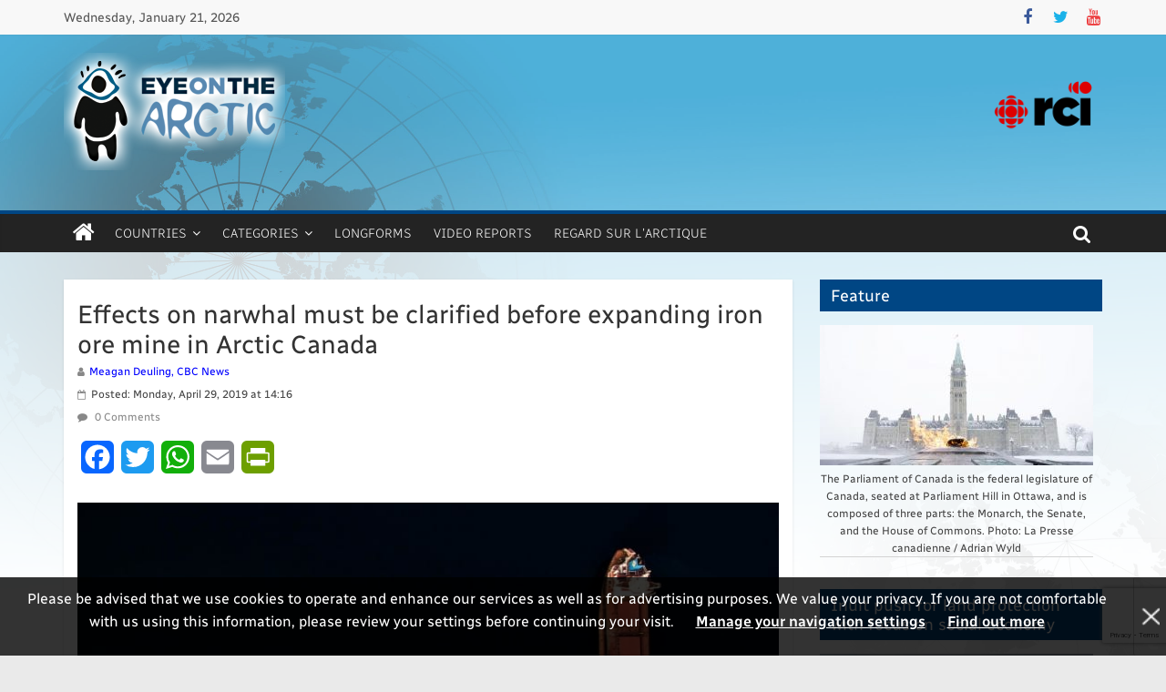

--- FILE ---
content_type: text/html; charset=UTF-8
request_url: https://www.rcinet.ca/eye-on-the-arctic/2019/04/29/narwhal-nunavut-mine-baffinland-impact-ship/
body_size: 23533
content:
<!DOCTYPE html>
<html lang="en-CA" prefix="og: http://ogp.me/ns# fb: http://ogp.me/ns/fb#">
<head>
	<meta charset="UTF-8"/>
	<meta name="viewport" content="width=device-width, initial-scale=1">
	<link rel="profile" href="http://gmpg.org/xfn/11"/>
	<link rel="pingback" href="https://www.rcinet.ca/eye-on-the-arctic/xmlrpc.php"/>
	<title>Effects on narwhal must be clarified before expanding iron ore mine in Arctic Canada &#8211; Eye on the Arctic</title>
<meta name='robots' content='max-image-preview:large' />
<link rel='dns-prefetch' href='//assets.adobedtm.com' />
<link rel='dns-prefetch' href='//s.radio-canada.ca' />
<link rel='dns-prefetch' href='//static.addtoany.com' />
		<!-- This site uses the Google Analytics by MonsterInsights plugin v8.14.1 - Using Analytics tracking - https://www.monsterinsights.com/ -->
							<script src="//www.googletagmanager.com/gtag/js?id=UA-13067902-1"  data-cfasync="false" data-wpfc-render="false" type="text/javascript" async></script>
			<script data-cfasync="false" data-wpfc-render="false" type="text/javascript">
				var mi_version = '8.14.1';
				var mi_track_user = true;
				var mi_no_track_reason = '';
				
								var disableStrs = [
										'ga-disable-G-NLNVK8FVL2',
															'ga-disable-UA-13067902-1',
									];

				/* Function to detect opted out users */
				function __gtagTrackerIsOptedOut() {
					for (var index = 0; index < disableStrs.length; index++) {
						if (document.cookie.indexOf(disableStrs[index] + '=true') > -1) {
							return true;
						}
					}

					return false;
				}

				/* Disable tracking if the opt-out cookie exists. */
				if (__gtagTrackerIsOptedOut()) {
					for (var index = 0; index < disableStrs.length; index++) {
						window[disableStrs[index]] = true;
					}
				}

				/* Opt-out function */
				function __gtagTrackerOptout() {
					for (var index = 0; index < disableStrs.length; index++) {
						document.cookie = disableStrs[index] + '=true; expires=Thu, 31 Dec 2099 23:59:59 UTC; path=/';
						window[disableStrs[index]] = true;
					}
				}

				if ('undefined' === typeof gaOptout) {
					function gaOptout() {
						__gtagTrackerOptout();
					}
				}
								window.dataLayer = window.dataLayer || [];

				window.MonsterInsightsDualTracker = {
					helpers: {},
					trackers: {},
				};
				if (mi_track_user) {
					function __gtagDataLayer() {
						dataLayer.push(arguments);
					}

					function __gtagTracker(type, name, parameters) {
						if (!parameters) {
							parameters = {};
						}

						if (parameters.send_to) {
							__gtagDataLayer.apply(null, arguments);
							return;
						}

						if (type === 'event') {
														parameters.send_to = monsterinsights_frontend.v4_id;
							var hookName = name;
							if (typeof parameters['event_category'] !== 'undefined') {
								hookName = parameters['event_category'] + ':' + name;
							}

							if (typeof MonsterInsightsDualTracker.trackers[hookName] !== 'undefined') {
								MonsterInsightsDualTracker.trackers[hookName](parameters);
							} else {
								__gtagDataLayer('event', name, parameters);
							}
							
														parameters.send_to = monsterinsights_frontend.ua;
							__gtagDataLayer(type, name, parameters);
													} else {
							__gtagDataLayer.apply(null, arguments);
						}
					}

					__gtagTracker('js', new Date());
					__gtagTracker('set', {
						'developer_id.dZGIzZG': true,
											});
										__gtagTracker('config', 'G-NLNVK8FVL2', {"forceSSL":"true"} );
															__gtagTracker('config', 'UA-13067902-1', {"forceSSL":"true"} );
										window.gtag = __gtagTracker;										(function () {
						/* https://developers.google.com/analytics/devguides/collection/analyticsjs/ */
						/* ga and __gaTracker compatibility shim. */
						var noopfn = function () {
							return null;
						};
						var newtracker = function () {
							return new Tracker();
						};
						var Tracker = function () {
							return null;
						};
						var p = Tracker.prototype;
						p.get = noopfn;
						p.set = noopfn;
						p.send = function () {
							var args = Array.prototype.slice.call(arguments);
							args.unshift('send');
							__gaTracker.apply(null, args);
						};
						var __gaTracker = function () {
							var len = arguments.length;
							if (len === 0) {
								return;
							}
							var f = arguments[len - 1];
							if (typeof f !== 'object' || f === null || typeof f.hitCallback !== 'function') {
								if ('send' === arguments[0]) {
									var hitConverted, hitObject = false, action;
									if ('event' === arguments[1]) {
										if ('undefined' !== typeof arguments[3]) {
											hitObject = {
												'eventAction': arguments[3],
												'eventCategory': arguments[2],
												'eventLabel': arguments[4],
												'value': arguments[5] ? arguments[5] : 1,
											}
										}
									}
									if ('pageview' === arguments[1]) {
										if ('undefined' !== typeof arguments[2]) {
											hitObject = {
												'eventAction': 'page_view',
												'page_path': arguments[2],
											}
										}
									}
									if (typeof arguments[2] === 'object') {
										hitObject = arguments[2];
									}
									if (typeof arguments[5] === 'object') {
										Object.assign(hitObject, arguments[5]);
									}
									if ('undefined' !== typeof arguments[1].hitType) {
										hitObject = arguments[1];
										if ('pageview' === hitObject.hitType) {
											hitObject.eventAction = 'page_view';
										}
									}
									if (hitObject) {
										action = 'timing' === arguments[1].hitType ? 'timing_complete' : hitObject.eventAction;
										hitConverted = mapArgs(hitObject);
										__gtagTracker('event', action, hitConverted);
									}
								}
								return;
							}

							function mapArgs(args) {
								var arg, hit = {};
								var gaMap = {
									'eventCategory': 'event_category',
									'eventAction': 'event_action',
									'eventLabel': 'event_label',
									'eventValue': 'event_value',
									'nonInteraction': 'non_interaction',
									'timingCategory': 'event_category',
									'timingVar': 'name',
									'timingValue': 'value',
									'timingLabel': 'event_label',
									'page': 'page_path',
									'location': 'page_location',
									'title': 'page_title',
								};
								for (arg in args) {
																		if (!(!args.hasOwnProperty(arg) || !gaMap.hasOwnProperty(arg))) {
										hit[gaMap[arg]] = args[arg];
									} else {
										hit[arg] = args[arg];
									}
								}
								return hit;
							}

							try {
								f.hitCallback();
							} catch (ex) {
							}
						};
						__gaTracker.create = newtracker;
						__gaTracker.getByName = newtracker;
						__gaTracker.getAll = function () {
							return [];
						};
						__gaTracker.remove = noopfn;
						__gaTracker.loaded = true;
						window['__gaTracker'] = __gaTracker;
					})();
									} else {
										console.log("");
					(function () {
						function __gtagTracker() {
							return null;
						}

						window['__gtagTracker'] = __gtagTracker;
						window['gtag'] = __gtagTracker;
					})();
									}
			</script>
				<!-- / Google Analytics by MonsterInsights -->
		<script type="text/javascript">
window._wpemojiSettings = {"baseUrl":"https:\/\/s.w.org\/images\/core\/emoji\/14.0.0\/72x72\/","ext":".png","svgUrl":"https:\/\/s.w.org\/images\/core\/emoji\/14.0.0\/svg\/","svgExt":".svg","source":{"concatemoji":"https:\/\/www.rcinet.ca\/eye-on-the-arctic\/wp-includes\/js\/wp-emoji-release.min.js?ver=6.3.7"}};
/*! This file is auto-generated */
!function(i,n){var o,s,e;function c(e){try{var t={supportTests:e,timestamp:(new Date).valueOf()};sessionStorage.setItem(o,JSON.stringify(t))}catch(e){}}function p(e,t,n){e.clearRect(0,0,e.canvas.width,e.canvas.height),e.fillText(t,0,0);var t=new Uint32Array(e.getImageData(0,0,e.canvas.width,e.canvas.height).data),r=(e.clearRect(0,0,e.canvas.width,e.canvas.height),e.fillText(n,0,0),new Uint32Array(e.getImageData(0,0,e.canvas.width,e.canvas.height).data));return t.every(function(e,t){return e===r[t]})}function u(e,t,n){switch(t){case"flag":return n(e,"\ud83c\udff3\ufe0f\u200d\u26a7\ufe0f","\ud83c\udff3\ufe0f\u200b\u26a7\ufe0f")?!1:!n(e,"\ud83c\uddfa\ud83c\uddf3","\ud83c\uddfa\u200b\ud83c\uddf3")&&!n(e,"\ud83c\udff4\udb40\udc67\udb40\udc62\udb40\udc65\udb40\udc6e\udb40\udc67\udb40\udc7f","\ud83c\udff4\u200b\udb40\udc67\u200b\udb40\udc62\u200b\udb40\udc65\u200b\udb40\udc6e\u200b\udb40\udc67\u200b\udb40\udc7f");case"emoji":return!n(e,"\ud83e\udef1\ud83c\udffb\u200d\ud83e\udef2\ud83c\udfff","\ud83e\udef1\ud83c\udffb\u200b\ud83e\udef2\ud83c\udfff")}return!1}function f(e,t,n){var r="undefined"!=typeof WorkerGlobalScope&&self instanceof WorkerGlobalScope?new OffscreenCanvas(300,150):i.createElement("canvas"),a=r.getContext("2d",{willReadFrequently:!0}),o=(a.textBaseline="top",a.font="600 32px Arial",{});return e.forEach(function(e){o[e]=t(a,e,n)}),o}function t(e){var t=i.createElement("script");t.src=e,t.defer=!0,i.head.appendChild(t)}"undefined"!=typeof Promise&&(o="wpEmojiSettingsSupports",s=["flag","emoji"],n.supports={everything:!0,everythingExceptFlag:!0},e=new Promise(function(e){i.addEventListener("DOMContentLoaded",e,{once:!0})}),new Promise(function(t){var n=function(){try{var e=JSON.parse(sessionStorage.getItem(o));if("object"==typeof e&&"number"==typeof e.timestamp&&(new Date).valueOf()<e.timestamp+604800&&"object"==typeof e.supportTests)return e.supportTests}catch(e){}return null}();if(!n){if("undefined"!=typeof Worker&&"undefined"!=typeof OffscreenCanvas&&"undefined"!=typeof URL&&URL.createObjectURL&&"undefined"!=typeof Blob)try{var e="postMessage("+f.toString()+"("+[JSON.stringify(s),u.toString(),p.toString()].join(",")+"));",r=new Blob([e],{type:"text/javascript"}),a=new Worker(URL.createObjectURL(r),{name:"wpTestEmojiSupports"});return void(a.onmessage=function(e){c(n=e.data),a.terminate(),t(n)})}catch(e){}c(n=f(s,u,p))}t(n)}).then(function(e){for(var t in e)n.supports[t]=e[t],n.supports.everything=n.supports.everything&&n.supports[t],"flag"!==t&&(n.supports.everythingExceptFlag=n.supports.everythingExceptFlag&&n.supports[t]);n.supports.everythingExceptFlag=n.supports.everythingExceptFlag&&!n.supports.flag,n.DOMReady=!1,n.readyCallback=function(){n.DOMReady=!0}}).then(function(){return e}).then(function(){var e;n.supports.everything||(n.readyCallback(),(e=n.source||{}).concatemoji?t(e.concatemoji):e.wpemoji&&e.twemoji&&(t(e.twemoji),t(e.wpemoji)))}))}((window,document),window._wpemojiSettings);
</script>
<style type="text/css">
img.wp-smiley,
img.emoji {
	display: inline !important;
	border: none !important;
	box-shadow: none !important;
	height: 1em !important;
	width: 1em !important;
	margin: 0 0.07em !important;
	vertical-align: -0.1em !important;
	background: none !important;
	padding: 0 !important;
}
</style>
	<link rel='stylesheet' id='netiquette-css' href='https://www.rcinet.ca/eye-on-the-arctic/wp-content/plugins/netiquette/netiquette.css?ver=6.3.7' type='text/css' media='all' />
<link rel='stylesheet' id='jquery.prettyphoto-css' href='https://www.rcinet.ca/eye-on-the-arctic/wp-content/plugins/wp-video-lightbox/css/prettyPhoto.css?ver=6.3.7' type='text/css' media='all' />
<link rel='stylesheet' id='video-lightbox-css' href='https://www.rcinet.ca/eye-on-the-arctic/wp-content/plugins/wp-video-lightbox/wp-video-lightbox.css?ver=6.3.7' type='text/css' media='all' />
<link rel='stylesheet' id='dashicons-css' href='https://www.rcinet.ca/eye-on-the-arctic/wp-includes/css/dashicons.min.css?ver=6.3.7' type='text/css' media='all' />
<link rel='stylesheet' id='elusive-css' href='https://www.rcinet.ca/eye-on-the-arctic/wp-content/plugins/menu-icons/vendor/codeinwp/icon-picker/css/types/elusive.min.css?ver=2.0' type='text/css' media='all' />
<link rel='stylesheet' id='menu-icon-font-awesome-css' href='https://www.rcinet.ca/eye-on-the-arctic/wp-content/plugins/menu-icons/css/fontawesome/css/all.min.css?ver=5.15.4' type='text/css' media='all' />
<link rel='stylesheet' id='foundation-icons-css' href='https://www.rcinet.ca/eye-on-the-arctic/wp-content/plugins/menu-icons/vendor/codeinwp/icon-picker/css/types/foundation-icons.min.css?ver=3.0' type='text/css' media='all' />
<link rel='stylesheet' id='genericons-css' href='https://www.rcinet.ca/eye-on-the-arctic/wp-content/plugins/menu-icons/vendor/codeinwp/icon-picker/css/types/genericons.min.css?ver=3.4' type='text/css' media='all' />
<link rel='stylesheet' id='menu-icons-extra-css' href='https://www.rcinet.ca/eye-on-the-arctic/wp-content/plugins/menu-icons/css/extra.min.css?ver=0.13.5' type='text/css' media='all' />
<link rel='stylesheet' id='wp-block-library-css' href='https://www.rcinet.ca/eye-on-the-arctic/wp-includes/css/dist/block-library/style.min.css?ver=6.3.7' type='text/css' media='all' />
<style id='wp-block-library-theme-inline-css' type='text/css'>
.wp-block-audio figcaption{color:#555;font-size:13px;text-align:center}.is-dark-theme .wp-block-audio figcaption{color:hsla(0,0%,100%,.65)}.wp-block-audio{margin:0 0 1em}.wp-block-code{border:1px solid #ccc;border-radius:4px;font-family:Menlo,Consolas,monaco,monospace;padding:.8em 1em}.wp-block-embed figcaption{color:#555;font-size:13px;text-align:center}.is-dark-theme .wp-block-embed figcaption{color:hsla(0,0%,100%,.65)}.wp-block-embed{margin:0 0 1em}.blocks-gallery-caption{color:#555;font-size:13px;text-align:center}.is-dark-theme .blocks-gallery-caption{color:hsla(0,0%,100%,.65)}.wp-block-image figcaption{color:#555;font-size:13px;text-align:center}.is-dark-theme .wp-block-image figcaption{color:hsla(0,0%,100%,.65)}.wp-block-image{margin:0 0 1em}.wp-block-pullquote{border-bottom:4px solid;border-top:4px solid;color:currentColor;margin-bottom:1.75em}.wp-block-pullquote cite,.wp-block-pullquote footer,.wp-block-pullquote__citation{color:currentColor;font-size:.8125em;font-style:normal;text-transform:uppercase}.wp-block-quote{border-left:.25em solid;margin:0 0 1.75em;padding-left:1em}.wp-block-quote cite,.wp-block-quote footer{color:currentColor;font-size:.8125em;font-style:normal;position:relative}.wp-block-quote.has-text-align-right{border-left:none;border-right:.25em solid;padding-left:0;padding-right:1em}.wp-block-quote.has-text-align-center{border:none;padding-left:0}.wp-block-quote.is-large,.wp-block-quote.is-style-large,.wp-block-quote.is-style-plain{border:none}.wp-block-search .wp-block-search__label{font-weight:700}.wp-block-search__button{border:1px solid #ccc;padding:.375em .625em}:where(.wp-block-group.has-background){padding:1.25em 2.375em}.wp-block-separator.has-css-opacity{opacity:.4}.wp-block-separator{border:none;border-bottom:2px solid;margin-left:auto;margin-right:auto}.wp-block-separator.has-alpha-channel-opacity{opacity:1}.wp-block-separator:not(.is-style-wide):not(.is-style-dots){width:100px}.wp-block-separator.has-background:not(.is-style-dots){border-bottom:none;height:1px}.wp-block-separator.has-background:not(.is-style-wide):not(.is-style-dots){height:2px}.wp-block-table{margin:0 0 1em}.wp-block-table td,.wp-block-table th{word-break:normal}.wp-block-table figcaption{color:#555;font-size:13px;text-align:center}.is-dark-theme .wp-block-table figcaption{color:hsla(0,0%,100%,.65)}.wp-block-video figcaption{color:#555;font-size:13px;text-align:center}.is-dark-theme .wp-block-video figcaption{color:hsla(0,0%,100%,.65)}.wp-block-video{margin:0 0 1em}.wp-block-template-part.has-background{margin-bottom:0;margin-top:0;padding:1.25em 2.375em}
</style>
<style id='classic-theme-styles-inline-css' type='text/css'>
/*! This file is auto-generated */
.wp-block-button__link{color:#fff;background-color:#32373c;border-radius:9999px;box-shadow:none;text-decoration:none;padding:calc(.667em + 2px) calc(1.333em + 2px);font-size:1.125em}.wp-block-file__button{background:#32373c;color:#fff;text-decoration:none}
</style>
<style id='global-styles-inline-css' type='text/css'>
body{--wp--preset--color--black: #000000;--wp--preset--color--cyan-bluish-gray: #abb8c3;--wp--preset--color--white: #ffffff;--wp--preset--color--pale-pink: #f78da7;--wp--preset--color--vivid-red: #cf2e2e;--wp--preset--color--luminous-vivid-orange: #ff6900;--wp--preset--color--luminous-vivid-amber: #fcb900;--wp--preset--color--light-green-cyan: #7bdcb5;--wp--preset--color--vivid-green-cyan: #00d084;--wp--preset--color--pale-cyan-blue: #8ed1fc;--wp--preset--color--vivid-cyan-blue: #0693e3;--wp--preset--color--vivid-purple: #9b51e0;--wp--preset--gradient--vivid-cyan-blue-to-vivid-purple: linear-gradient(135deg,rgba(6,147,227,1) 0%,rgb(155,81,224) 100%);--wp--preset--gradient--light-green-cyan-to-vivid-green-cyan: linear-gradient(135deg,rgb(122,220,180) 0%,rgb(0,208,130) 100%);--wp--preset--gradient--luminous-vivid-amber-to-luminous-vivid-orange: linear-gradient(135deg,rgba(252,185,0,1) 0%,rgba(255,105,0,1) 100%);--wp--preset--gradient--luminous-vivid-orange-to-vivid-red: linear-gradient(135deg,rgba(255,105,0,1) 0%,rgb(207,46,46) 100%);--wp--preset--gradient--very-light-gray-to-cyan-bluish-gray: linear-gradient(135deg,rgb(238,238,238) 0%,rgb(169,184,195) 100%);--wp--preset--gradient--cool-to-warm-spectrum: linear-gradient(135deg,rgb(74,234,220) 0%,rgb(151,120,209) 20%,rgb(207,42,186) 40%,rgb(238,44,130) 60%,rgb(251,105,98) 80%,rgb(254,248,76) 100%);--wp--preset--gradient--blush-light-purple: linear-gradient(135deg,rgb(255,206,236) 0%,rgb(152,150,240) 100%);--wp--preset--gradient--blush-bordeaux: linear-gradient(135deg,rgb(254,205,165) 0%,rgb(254,45,45) 50%,rgb(107,0,62) 100%);--wp--preset--gradient--luminous-dusk: linear-gradient(135deg,rgb(255,203,112) 0%,rgb(199,81,192) 50%,rgb(65,88,208) 100%);--wp--preset--gradient--pale-ocean: linear-gradient(135deg,rgb(255,245,203) 0%,rgb(182,227,212) 50%,rgb(51,167,181) 100%);--wp--preset--gradient--electric-grass: linear-gradient(135deg,rgb(202,248,128) 0%,rgb(113,206,126) 100%);--wp--preset--gradient--midnight: linear-gradient(135deg,rgb(2,3,129) 0%,rgb(40,116,252) 100%);--wp--preset--font-size--small: 13px;--wp--preset--font-size--medium: 20px;--wp--preset--font-size--large: 36px;--wp--preset--font-size--x-large: 42px;--wp--preset--spacing--20: 0.44rem;--wp--preset--spacing--30: 0.67rem;--wp--preset--spacing--40: 1rem;--wp--preset--spacing--50: 1.5rem;--wp--preset--spacing--60: 2.25rem;--wp--preset--spacing--70: 3.38rem;--wp--preset--spacing--80: 5.06rem;--wp--preset--shadow--natural: 6px 6px 9px rgba(0, 0, 0, 0.2);--wp--preset--shadow--deep: 12px 12px 50px rgba(0, 0, 0, 0.4);--wp--preset--shadow--sharp: 6px 6px 0px rgba(0, 0, 0, 0.2);--wp--preset--shadow--outlined: 6px 6px 0px -3px rgba(255, 255, 255, 1), 6px 6px rgba(0, 0, 0, 1);--wp--preset--shadow--crisp: 6px 6px 0px rgba(0, 0, 0, 1);}:where(.is-layout-flex){gap: 0.5em;}:where(.is-layout-grid){gap: 0.5em;}body .is-layout-flow > .alignleft{float: left;margin-inline-start: 0;margin-inline-end: 2em;}body .is-layout-flow > .alignright{float: right;margin-inline-start: 2em;margin-inline-end: 0;}body .is-layout-flow > .aligncenter{margin-left: auto !important;margin-right: auto !important;}body .is-layout-constrained > .alignleft{float: left;margin-inline-start: 0;margin-inline-end: 2em;}body .is-layout-constrained > .alignright{float: right;margin-inline-start: 2em;margin-inline-end: 0;}body .is-layout-constrained > .aligncenter{margin-left: auto !important;margin-right: auto !important;}body .is-layout-constrained > :where(:not(.alignleft):not(.alignright):not(.alignfull)){max-width: var(--wp--style--global--content-size);margin-left: auto !important;margin-right: auto !important;}body .is-layout-constrained > .alignwide{max-width: var(--wp--style--global--wide-size);}body .is-layout-flex{display: flex;}body .is-layout-flex{flex-wrap: wrap;align-items: center;}body .is-layout-flex > *{margin: 0;}body .is-layout-grid{display: grid;}body .is-layout-grid > *{margin: 0;}:where(.wp-block-columns.is-layout-flex){gap: 2em;}:where(.wp-block-columns.is-layout-grid){gap: 2em;}:where(.wp-block-post-template.is-layout-flex){gap: 1.25em;}:where(.wp-block-post-template.is-layout-grid){gap: 1.25em;}.has-black-color{color: var(--wp--preset--color--black) !important;}.has-cyan-bluish-gray-color{color: var(--wp--preset--color--cyan-bluish-gray) !important;}.has-white-color{color: var(--wp--preset--color--white) !important;}.has-pale-pink-color{color: var(--wp--preset--color--pale-pink) !important;}.has-vivid-red-color{color: var(--wp--preset--color--vivid-red) !important;}.has-luminous-vivid-orange-color{color: var(--wp--preset--color--luminous-vivid-orange) !important;}.has-luminous-vivid-amber-color{color: var(--wp--preset--color--luminous-vivid-amber) !important;}.has-light-green-cyan-color{color: var(--wp--preset--color--light-green-cyan) !important;}.has-vivid-green-cyan-color{color: var(--wp--preset--color--vivid-green-cyan) !important;}.has-pale-cyan-blue-color{color: var(--wp--preset--color--pale-cyan-blue) !important;}.has-vivid-cyan-blue-color{color: var(--wp--preset--color--vivid-cyan-blue) !important;}.has-vivid-purple-color{color: var(--wp--preset--color--vivid-purple) !important;}.has-black-background-color{background-color: var(--wp--preset--color--black) !important;}.has-cyan-bluish-gray-background-color{background-color: var(--wp--preset--color--cyan-bluish-gray) !important;}.has-white-background-color{background-color: var(--wp--preset--color--white) !important;}.has-pale-pink-background-color{background-color: var(--wp--preset--color--pale-pink) !important;}.has-vivid-red-background-color{background-color: var(--wp--preset--color--vivid-red) !important;}.has-luminous-vivid-orange-background-color{background-color: var(--wp--preset--color--luminous-vivid-orange) !important;}.has-luminous-vivid-amber-background-color{background-color: var(--wp--preset--color--luminous-vivid-amber) !important;}.has-light-green-cyan-background-color{background-color: var(--wp--preset--color--light-green-cyan) !important;}.has-vivid-green-cyan-background-color{background-color: var(--wp--preset--color--vivid-green-cyan) !important;}.has-pale-cyan-blue-background-color{background-color: var(--wp--preset--color--pale-cyan-blue) !important;}.has-vivid-cyan-blue-background-color{background-color: var(--wp--preset--color--vivid-cyan-blue) !important;}.has-vivid-purple-background-color{background-color: var(--wp--preset--color--vivid-purple) !important;}.has-black-border-color{border-color: var(--wp--preset--color--black) !important;}.has-cyan-bluish-gray-border-color{border-color: var(--wp--preset--color--cyan-bluish-gray) !important;}.has-white-border-color{border-color: var(--wp--preset--color--white) !important;}.has-pale-pink-border-color{border-color: var(--wp--preset--color--pale-pink) !important;}.has-vivid-red-border-color{border-color: var(--wp--preset--color--vivid-red) !important;}.has-luminous-vivid-orange-border-color{border-color: var(--wp--preset--color--luminous-vivid-orange) !important;}.has-luminous-vivid-amber-border-color{border-color: var(--wp--preset--color--luminous-vivid-amber) !important;}.has-light-green-cyan-border-color{border-color: var(--wp--preset--color--light-green-cyan) !important;}.has-vivid-green-cyan-border-color{border-color: var(--wp--preset--color--vivid-green-cyan) !important;}.has-pale-cyan-blue-border-color{border-color: var(--wp--preset--color--pale-cyan-blue) !important;}.has-vivid-cyan-blue-border-color{border-color: var(--wp--preset--color--vivid-cyan-blue) !important;}.has-vivid-purple-border-color{border-color: var(--wp--preset--color--vivid-purple) !important;}.has-vivid-cyan-blue-to-vivid-purple-gradient-background{background: var(--wp--preset--gradient--vivid-cyan-blue-to-vivid-purple) !important;}.has-light-green-cyan-to-vivid-green-cyan-gradient-background{background: var(--wp--preset--gradient--light-green-cyan-to-vivid-green-cyan) !important;}.has-luminous-vivid-amber-to-luminous-vivid-orange-gradient-background{background: var(--wp--preset--gradient--luminous-vivid-amber-to-luminous-vivid-orange) !important;}.has-luminous-vivid-orange-to-vivid-red-gradient-background{background: var(--wp--preset--gradient--luminous-vivid-orange-to-vivid-red) !important;}.has-very-light-gray-to-cyan-bluish-gray-gradient-background{background: var(--wp--preset--gradient--very-light-gray-to-cyan-bluish-gray) !important;}.has-cool-to-warm-spectrum-gradient-background{background: var(--wp--preset--gradient--cool-to-warm-spectrum) !important;}.has-blush-light-purple-gradient-background{background: var(--wp--preset--gradient--blush-light-purple) !important;}.has-blush-bordeaux-gradient-background{background: var(--wp--preset--gradient--blush-bordeaux) !important;}.has-luminous-dusk-gradient-background{background: var(--wp--preset--gradient--luminous-dusk) !important;}.has-pale-ocean-gradient-background{background: var(--wp--preset--gradient--pale-ocean) !important;}.has-electric-grass-gradient-background{background: var(--wp--preset--gradient--electric-grass) !important;}.has-midnight-gradient-background{background: var(--wp--preset--gradient--midnight) !important;}.has-small-font-size{font-size: var(--wp--preset--font-size--small) !important;}.has-medium-font-size{font-size: var(--wp--preset--font-size--medium) !important;}.has-large-font-size{font-size: var(--wp--preset--font-size--large) !important;}.has-x-large-font-size{font-size: var(--wp--preset--font-size--x-large) !important;}
.wp-block-navigation a:where(:not(.wp-element-button)){color: inherit;}
:where(.wp-block-post-template.is-layout-flex){gap: 1.25em;}:where(.wp-block-post-template.is-layout-grid){gap: 1.25em;}
:where(.wp-block-columns.is-layout-flex){gap: 2em;}:where(.wp-block-columns.is-layout-grid){gap: 2em;}
.wp-block-pullquote{font-size: 1.5em;line-height: 1.6;}
</style>
<link rel='stylesheet' id='ppress-frontend-css' href='https://www.rcinet.ca/eye-on-the-arctic/wp-content/plugins/wp-user-avatar/assets/css/frontend.min.css?ver=4.10.2' type='text/css' media='all' />
<link rel='stylesheet' id='ppress-flatpickr-css' href='https://www.rcinet.ca/eye-on-the-arctic/wp-content/plugins/wp-user-avatar/assets/flatpickr/flatpickr.min.css?ver=4.10.2' type='text/css' media='all' />
<link rel='stylesheet' id='ppress-select2-css' href='https://www.rcinet.ca/eye-on-the-arctic/wp-content/plugins/wp-user-avatar/assets/select2/select2.min.css?ver=6.3.7' type='text/css' media='all' />
<link rel='stylesheet' id='edsanimate-animo-css-css' href='https://www.rcinet.ca/eye-on-the-arctic/wp-content/plugins/animate-it/assets/css/animate-animo.css?ver=6.3.7' type='text/css' media='all' />
<link rel='stylesheet' id='contact-form-7-css' href='https://www.rcinet.ca/eye-on-the-arctic/wp-content/plugins/contact-form-7/includes/css/styles.css?ver=5.7.6' type='text/css' media='all' />
<link rel='stylesheet' id='jquery-background-video-css' href='https://www.rcinet.ca/eye-on-the-arctic/wp-content/plugins/video-backgrounds-for-siteorigin-page-builder/assets/jquery.background-video.css?ver=6.3.7' type='text/css' media='all' />
<link rel='stylesheet' id='so_video_background-css' href='https://www.rcinet.ca/eye-on-the-arctic/wp-content/plugins/video-backgrounds-for-siteorigin-page-builder/assets/so_video_background.css?ver=6.3.7' type='text/css' media='all' />
<link rel='stylesheet' id='chld_thm_cfg_parent-css' href='https://www.rcinet.ca/eye-on-the-arctic/wp-content/themes/colormag/style.css?ver=20191017_164031' type='text/css' media='all' />
<link rel='stylesheet' id='colormag_style-css' href='https://www.rcinet.ca/eye-on-the-arctic/wp-content/themes/colormag-rci-eota/style.css?ver=2.1.8' type='text/css' media='all' />
<style id='colormag_style-inline-css' type='text/css'>
.colormag-button,blockquote,button,input[type=reset],input[type=button],input[type=submit],#masthead.colormag-header-clean #site-navigation.main-small-navigation .menu-toggle,.fa.search-top:hover,#masthead.colormag-header-classic #site-navigation.main-small-navigation .menu-toggle,.main-navigation ul li.focus > a,#masthead.colormag-header-classic .main-navigation ul ul.sub-menu li.focus > a,.home-icon.front_page_on,.main-navigation a:hover,.main-navigation ul li ul li a:hover,.main-navigation ul li ul li:hover>a,.main-navigation ul li.current-menu-ancestor>a,.main-navigation ul li.current-menu-item ul li a:hover,.main-navigation ul li.current-menu-item>a,.main-navigation ul li.current_page_ancestor>a,.main-navigation ul li.current_page_item>a,.main-navigation ul li:hover>a,.main-small-navigation li a:hover,.site-header .menu-toggle:hover,#masthead.colormag-header-classic .main-navigation ul ul.sub-menu li:hover > a,#masthead.colormag-header-classic .main-navigation ul ul.sub-menu li.current-menu-ancestor > a,#masthead.colormag-header-classic .main-navigation ul ul.sub-menu li.current-menu-item > a,#masthead .main-small-navigation li:hover > a,#masthead .main-small-navigation li.current-page-ancestor > a,#masthead .main-small-navigation li.current-menu-ancestor > a,#masthead .main-small-navigation li.current-page-item > a,#masthead .main-small-navigation li.current-menu-item > a,.main-small-navigation .current-menu-item>a,.main-small-navigation .current_page_item > a,.promo-button-area a:hover,#content .wp-pagenavi .current,#content .wp-pagenavi a:hover,.format-link .entry-content a,.pagination span,.comments-area .comment-author-link span,#secondary .widget-title span,.footer-widgets-area .widget-title span,.colormag-footer--classic .footer-widgets-area .widget-title span::before,.advertisement_above_footer .widget-title span,#content .post .article-content .above-entry-meta .cat-links a,.page-header .page-title span,.entry-meta .post-format i,.more-link,.no-post-thumbnail,.widget_featured_slider .slide-content .above-entry-meta .cat-links a,.widget_highlighted_posts .article-content .above-entry-meta .cat-links a,.widget_featured_posts .article-content .above-entry-meta .cat-links a,.widget_featured_posts .widget-title span,.widget_slider_area .widget-title span,.widget_beside_slider .widget-title span,.wp-block-quote,.wp-block-quote.is-style-large,.wp-block-quote.has-text-align-right{background-color:#004684;}#site-title a,.next a:hover,.previous a:hover,.social-links i.fa:hover,a,#masthead.colormag-header-clean .social-links li:hover i.fa,#masthead.colormag-header-classic .social-links li:hover i.fa,#masthead.colormag-header-clean .breaking-news .newsticker a:hover,#masthead.colormag-header-classic .breaking-news .newsticker a:hover,#masthead.colormag-header-classic #site-navigation .fa.search-top:hover,#masthead.colormag-header-classic #site-navigation.main-navigation .random-post a:hover .fa-random,.dark-skin #masthead.colormag-header-classic #site-navigation.main-navigation .home-icon:hover .fa,#masthead .main-small-navigation li:hover > .sub-toggle i,.better-responsive-menu #masthead .main-small-navigation .sub-toggle.active .fa,#masthead.colormag-header-classic .main-navigation .home-icon a:hover .fa,.pagination a span:hover,#content .comments-area a.comment-edit-link:hover,#content .comments-area a.comment-permalink:hover,#content .comments-area article header cite a:hover,.comments-area .comment-author-link a:hover,.comment .comment-reply-link:hover,.nav-next a,.nav-previous a,.footer-widgets-area a:hover,a#scroll-up i,#content .post .article-content .entry-title a:hover,.entry-meta .byline i,.entry-meta .cat-links i,.entry-meta a,.post .entry-title a:hover,.search .entry-title a:hover,.entry-meta .comments-link a:hover,.entry-meta .edit-link a:hover,.entry-meta .posted-on a:hover,.entry-meta .tag-links a:hover,.single #content .tags a:hover,.post-box .entry-meta .cat-links a:hover,.post-box .entry-meta .posted-on a:hover,.post.post-box .entry-title a:hover,.widget_featured_slider .slide-content .below-entry-meta .byline a:hover,.widget_featured_slider .slide-content .below-entry-meta .comments a:hover,.widget_featured_slider .slide-content .below-entry-meta .posted-on a:hover,.widget_featured_slider .slide-content .entry-title a:hover,.byline a:hover,.comments a:hover,.edit-link a:hover,.posted-on a:hover,.tag-links a:hover,.widget_highlighted_posts .article-content .below-entry-meta .byline a:hover,.widget_highlighted_posts .article-content .below-entry-meta .comments a:hover,.widget_highlighted_posts .article-content .below-entry-meta .posted-on a:hover,.widget_highlighted_posts .article-content .entry-title a:hover,.widget_featured_posts .article-content .entry-title a:hover,.related-posts-main-title .fa,.single-related-posts .article-content .entry-title a:hover, .colormag-header-classic .main-navigation ul li:hover > a{color:#004684;}#site-navigation{border-top-color:#004684;}#masthead.colormag-header-classic .main-navigation ul ul.sub-menu li:hover,#masthead.colormag-header-classic .main-navigation ul ul.sub-menu li.current-menu-ancestor,#masthead.colormag-header-classic .main-navigation ul ul.sub-menu li.current-menu-item,#masthead.colormag-header-classic #site-navigation .menu-toggle,#masthead.colormag-header-classic #site-navigation .menu-toggle:hover,#masthead.colormag-header-classic .main-navigation ul > li:hover > a,#masthead.colormag-header-classic .main-navigation ul > li.current-menu-item > a,#masthead.colormag-header-classic .main-navigation ul > li.current-menu-ancestor > a,#masthead.colormag-header-classic .main-navigation ul li.focus > a,.promo-button-area a:hover,.pagination a span:hover{border-color:#004684;}#secondary .widget-title,.footer-widgets-area .widget-title,.advertisement_above_footer .widget-title,.page-header .page-title,.widget_featured_posts .widget-title,.widget_slider_area .widget-title,.widget_beside_slider .widget-title{border-bottom-color:#004684;}@media (max-width:768px){.better-responsive-menu .sub-toggle{background-color:#002866;}}.mzb-featured-posts, .mzb-social-icon, .mzb-featured-categories, .mzb-social-icons-insert{--color--light--primary:rgba(0,70,132,0.1);}body{--color--light--primary:#004684;--color--primary:#004684;}
</style>
<link rel='stylesheet' id='colormag-fontawesome-css' href='https://www.rcinet.ca/eye-on-the-arctic/wp-content/themes/colormag/fontawesome/css/font-awesome.min.css?ver=2.1.8' type='text/css' media='all' />
<link rel='stylesheet' id='addtoany-css' href='https://www.rcinet.ca/eye-on-the-arctic/wp-content/plugins/add-to-any/addtoany.min.css?ver=1.16' type='text/css' media='all' />
<style id='addtoany-inline-css' type='text/css'>
@media only screen and (min-width: 520px) { .a2a_svg {
	width: 36px !important;
	line-height: 36px !important;
	height: 36px !important;
	background-size: 36px !important;
} }
</style>
<script type='text/javascript' src='https://www.rcinet.ca/eye-on-the-arctic/wp-includes/js/jquery/jquery.min.js?ver=3.7.0' id='jquery-core-js'></script>
<script type='text/javascript' src='https://www.rcinet.ca/eye-on-the-arctic/wp-includes/js/jquery/jquery-migrate.min.js?ver=3.4.1' id='jquery-migrate-js'></script>
<script type='text/javascript' src='https://www.rcinet.ca/eye-on-the-arctic/wp-content/plugins/wp-video-lightbox/js/jquery.prettyPhoto.js?ver=3.1.6' id='jquery.prettyphoto-js'></script>
<script type='text/javascript' id='video-lightbox-js-extra'>
/* <![CDATA[ */
var vlpp_vars = {"prettyPhoto_rel":"wp-video-lightbox","animation_speed":"fast","slideshow":"5000","autoplay_slideshow":"false","opacity":"0.80","show_title":"true","allow_resize":"true","allow_expand":"true","default_width":"640","default_height":"480","counter_separator_label":"\/","theme":"pp_default","horizontal_padding":"20","hideflash":"false","wmode":"opaque","autoplay":"false","modal":"false","deeplinking":"false","overlay_gallery":"true","overlay_gallery_max":"30","keyboard_shortcuts":"true","ie6_fallback":"true"};
/* ]]> */
</script>
<script type='text/javascript' src='https://www.rcinet.ca/eye-on-the-arctic/wp-content/plugins/wp-video-lightbox/js/video-lightbox.js?ver=3.1.6' id='video-lightbox-js'></script>
<script type='text/javascript' src='https://www.rcinet.ca/eye-on-the-arctic/wp-content/plugins/google-analytics-for-wordpress/assets/js/frontend-gtag.min.js?ver=8.14.1' id='monsterinsights-frontend-script-js'></script>
<script data-cfasync="false" data-wpfc-render="false" type="text/javascript" id='monsterinsights-frontend-script-js-extra'>/* <![CDATA[ */
var monsterinsights_frontend = {"js_events_tracking":"true","download_extensions":"doc,pdf,ppt,zip,xls,docx,pptx,xlsx","inbound_paths":"[]","home_url":"https:\/\/www.rcinet.ca\/eye-on-the-arctic","hash_tracking":"false","ua":"UA-13067902-1","v4_id":"G-NLNVK8FVL2"};/* ]]> */
</script>
<script type='text/javascript' src='//assets.adobedtm.com/2eda04f28b1fa2bbcd3ec449dfdc174232ed3359/satelliteLib-15952c3debd5f8e61b0090785e31923d301c9a5c.js' id='rci-adobe-dtm-js'></script>
<script type='text/javascript' src='https://www.rcinet.ca/eye-on-the-arctic/wp-content/plugins/wp-user-avatar/assets/flatpickr/flatpickr.min.js?ver=4.10.2' id='ppress-flatpickr-js'></script>
<script type='text/javascript' src='https://www.rcinet.ca/eye-on-the-arctic/wp-content/plugins/wp-user-avatar/assets/select2/select2.min.js?ver=4.10.2' id='ppress-select2-js'></script>
<script id="addtoany-core-js-before" type="text/javascript">
window.a2a_config=window.a2a_config||{};a2a_config.callbacks=[];a2a_config.overlays=[];a2a_config.templates={};a2a_localize = {
	Share: "Share",
	Save: "Save",
	Subscribe: "Subscribe",
	Email: "Email",
	Bookmark: "Bookmark",
	ShowAll: "Show All",
	ShowLess: "Show less",
	FindServices: "Find service(s)",
	FindAnyServiceToAddTo: "Instantly find any service to add to",
	PoweredBy: "Powered by",
	ShareViaEmail: "Share via email",
	SubscribeViaEmail: "Subscribe via email",
	BookmarkInYourBrowser: "Bookmark in your browser",
	BookmarkInstructions: "Press Ctrl+D or \u2318+D to bookmark this page",
	AddToYourFavorites: "Add to your favourites",
	SendFromWebOrProgram: "Send from any email address or email program",
	EmailProgram: "Email program",
	More: "More&#8230;",
	ThanksForSharing: "Thanks for sharing!",
	ThanksForFollowing: "Thanks for following!"
};
</script>
<script type='text/javascript' async src='https://static.addtoany.com/menu/page.js' id='addtoany-core-js'></script>
<script type='text/javascript' async src='https://www.rcinet.ca/eye-on-the-arctic/wp-content/plugins/add-to-any/addtoany.min.js?ver=1.1' id='addtoany-jquery-js'></script>
<!--[if lte IE 8]>
<script type='text/javascript' src='https://www.rcinet.ca/eye-on-the-arctic/wp-content/themes/colormag/js/html5shiv.min.js?ver=2.1.8' id='html5-js'></script>
<![endif]-->
<link rel="EditURI" type="application/rsd+xml" title="RSD" href="https://www.rcinet.ca/eye-on-the-arctic/xmlrpc.php?rsd" />
<meta name="generator" content="WordPress 6.3.7" />
<link rel="canonical" href="https://www.rcinet.ca/eye-on-the-arctic/2019/04/29/narwhal-nunavut-mine-baffinland-impact-ship/" />
<link rel='shortlink' href='https://www.rcinet.ca/eye-on-the-arctic/?p=100617' />
<link rel="alternate" type="application/json+oembed" href="https://www.rcinet.ca/eye-on-the-arctic/wp-json/oembed/1.0/embed?url=https%3A%2F%2Fwww.rcinet.ca%2Feye-on-the-arctic%2F2019%2F04%2F29%2Fnarwhal-nunavut-mine-baffinland-impact-ship%2F" />
<link rel="alternate" type="text/xml+oembed" href="https://www.rcinet.ca/eye-on-the-arctic/wp-json/oembed/1.0/embed?url=https%3A%2F%2Fwww.rcinet.ca%2Feye-on-the-arctic%2F2019%2F04%2F29%2Fnarwhal-nunavut-mine-baffinland-impact-ship%2F&#038;format=xml" />
<!-- Begin comScore Tag -->
<script>
  var _comscore = _comscore || [];
  _comscore.push({ c1: "2", c2: "3005684" });
  (function() {
    var s = document.createElement("script"), el = document.getElementsByTagName("script")[0]; s.async = true;
    s.src = (document.location.protocol == "https:" ? "https://sb" : "http://b") + ".scorecardresearch.com/beacon.js";
    el.parentNode.insertBefore(s, el);
  })();
</script>
<noscript>
  <img src="https://b.scorecardresearch.com/p?c1=2&c2=3005684&cv=2.0&cj=1" />
</noscript>
<!-- End comScore Tag -->

<!-- RCI Webtrends -->
<meta name="WT.sp" content="rci;rci_global" />
<!-- RCI Webtrends -->
    	<style type="text/css">
			div.fb-post{
				width:100% !important;
				max-width:100% !important;
				min-width:100% !important;
				display:block !important;
			}

			div.fb-post *{
				width:100% !important;
				max-width:100% !important;
				min-width:100% !important;
				display:block !important;
			}
		</style>
            <script type="text/javascript">
            (function () {
                window.lsow_fs = {can_use_premium_code: false};
            })();
        </script>
        <script>
            WP_VIDEO_LIGHTBOX_VERSION="1.9.7";
            WP_VID_LIGHTBOX_URL="https://www.rcinet.ca/eye-on-the-arctic/wp-content/plugins/wp-video-lightbox";
                        function wpvl_paramReplace(name, string, value) {
                // Find the param with regex
                // Grab the first character in the returned string (should be ? or &)
                // Replace our href string with our new value, passing on the name and delimeter

                var re = new RegExp("[\?&]" + name + "=([^&#]*)");
                var matches = re.exec(string);
                var newString;

                if (matches === null) {
                    // if there are no params, append the parameter
                    newString = string + '?' + name + '=' + value;
                } else {
                    var delimeter = matches[0].charAt(0);
                    newString = string.replace(re, delimeter + name + "=" + value);
                }
                return newString;
            }
            </script><style type="text/css" id="custom-background-css">
body.custom-background { background-image: url("https://www.rcinet.ca/eye-on-the-arctic/wp-content/uploads/sites/30/2017/11/background-new-globe.jpg"); background-position: center center; background-size: cover; background-repeat: no-repeat; background-attachment: fixed; }
</style>
			<style type="text/css" id="wp-custom-css">
			h3 a.rsswidget {
color : white;
}
h3 a.rsswidget:hover {
color : white;
text-decoration: underline;
}

.widget_featured_posts .article-content .entry-title a {
font-size: 16px;
font-weight: bold;
}

.widget ul.menu a{
padding: 0 0 0 5px;
margin-bottom: 0px;
}

.widget-title {
background-color: #004684;
}

/* fusionne ticker + social */
div.social-links {
clear: none;
}

/* cache les categories */
div.above-entry-meta {
display: none;
}
/* formatage des catégories */
/*.above-entry-meta .cat-links a { display: inline-block; }*/

div.copyright {
display: none;
}

.single .post .featured-image{
display: none;
}

/*transparence*/
#header-text-nav-container {
background-color: rgba(255,255,255,0.3);
}
#main {
background-color: rgba(255,255,255,0.8);
}

.article-content, .author-box {
background-color: white;
}

.widget_rss li {
margin: 10px; 
}

.textwidget {
/* margin: 10px; */
}

.apsc-count {
font-family: Arial ; 
}

.media-name {
font-family: Arial;
}

.widget_featured_slider .slide-content  {
background-color: rgba(82, 1, 1, 0.6);
}

.widget_highlighted_posts .article-content {
background-color: rgba(82, 1, 1, 0.6);
}

.widget_featured_slider .slide-content .entry-title a {
font-size: 16px;
text-transform: uppercase;
}

.widget_highlighted_posts .article-content .entry-title a {
font-size: 13px;
}

.addtoany_list.a2a_kit_size_32 a {
font-size: 18px;
text-transform: uppercase;
}

#secondary .widget, .error-404 .widget {
background: none;
}

/* 2017-10-06 changement aux polices */

#content .post .article-content .entry-title {
	font-size: 28px;
}

h6 {
	font-size: 14px;
	font-weight: 700;
}

.wp-caption .wp-caption-text {
	font-size: 12px;
	margin: 0.3rem 0;
}

/* 2018-11-14 byline color */
.byline a {
	color: blue;
}

/* 2019-04-10 new home */
#content .widget .post {
	margin-bottom: 0;
}

.featured1 .article-content .entry-title a {
	font-size: 24px;
}

/* responsive videos */
.video-responsive{
    overflow:hidden;
    padding-bottom:56.25%;
    position:relative;
    height:0;
}
.video-responsive iframe{
    left:0;
    top:0;
    height:100%;
    width:100%;
    position:absolute;
}

/* 2021-04-20 categories in header */

#headercategories .article-content {
	padding: 0px 5px 8px;
}
#headercategories .entry-title {
	line-height: 0.80;
	padding: 0;
}
#headercategories .entry-title a {
	font-size: 12px;
}

/* 2021-04-27 arctic in picture */
.widget_featured_posts .article-content {
    padding: 0 15px 0px;
}
/* display byline*/
.widget_featured_posts .following-post .byline {
	display: inline-block;
}

.widget_featured_posts .byline {
	display: inline-block;
}

.widget_featured_posts .comments {
	display: inline-block;
}

/* téléscripteur de nouvelles pleine largeur */
.newsticker {
    max-width: 100%;
}		</style>
		
<!-- START - Open Graph and Twitter Card Tags 3.3.0 -->
 <!-- Facebook Open Graph -->
  <meta property="og:locale" content="en_US"/>
  <meta property="og:site_name" content="Eye on the Arctic"/>
  <meta property="og:title" content="Effects on narwhal must be clarified before expanding iron ore mine in Arctic Canada"/>
  <meta property="og:url" content="https://www.rcinet.ca/eye-on-the-arctic/2019/04/29/narwhal-nunavut-mine-baffinland-impact-ship/"/>
  <meta property="og:type" content="article"/>
  <meta property="og:description" content="The Baffinland Iron Mines Corporation wants to expand production at its iron ore mine on northern Baffin Island, in Canada&#039;s eastern Arctic territory of Nunavut. It&#039;s currently allowed to produce six million tonnes of iron ore a year and ship it through Milne Inlet; it wants to increase that to 12 m"/>
  <meta property="og:image" content="https://www.rcinet.ca/eye-on-the-arctic/wp-content/uploads/sites/30/2019/04/drone-shot-from-milne-inlet.jpg"/>
  <meta property="og:image:url" content="https://www.rcinet.ca/eye-on-the-arctic/wp-content/uploads/sites/30/2019/04/drone-shot-from-milne-inlet.jpg"/>
  <meta property="og:image:secure_url" content="https://www.rcinet.ca/eye-on-the-arctic/wp-content/uploads/sites/30/2019/04/drone-shot-from-milne-inlet.jpg"/>
  <meta property="article:published_time" content="2019-04-29T14:16:55-04:00"/>
  <meta property="article:modified_time" content="2019-04-29T14:17:29-04:00" />
  <meta property="og:updated_time" content="2019-04-29T14:17:29-04:00" />
  <meta property="article:section" content="Canada"/>
  <meta property="article:section" content="Environment"/>
  <meta property="article:section" content="Environment (Canada)"/>
  <meta property="article:section" content="General"/>
  <meta property="article:section" content="News"/>
 <!-- Google+ / Schema.org -->
  <meta itemprop="name" content="Effects on narwhal must be clarified before expanding iron ore mine in Arctic Canada"/>
  <meta itemprop="headline" content="Effects on narwhal must be clarified before expanding iron ore mine in Arctic Canada"/>
  <meta itemprop="description" content="The Baffinland Iron Mines Corporation wants to expand production at its iron ore mine on northern Baffin Island, in Canada&#039;s eastern Arctic territory of Nunavut. It&#039;s currently allowed to produce six million tonnes of iron ore a year and ship it through Milne Inlet; it wants to increase that to 12 m"/>
  <meta itemprop="image" content="https://www.rcinet.ca/eye-on-the-arctic/wp-content/uploads/sites/30/2019/04/drone-shot-from-milne-inlet.jpg"/>
  <meta itemprop="datePublished" content="2019-04-29"/>
  <meta itemprop="dateModified" content="2019-04-29T14:17:29-04:00" />
  <meta itemprop="author" content="Meagan Deuling, CBC News"/>
  <!--<meta itemprop="publisher" content="Eye on the Arctic"/>--> <!-- To solve: The attribute publisher.itemtype has an invalid value -->
 <!-- Twitter Cards -->
  <meta name="twitter:title" content="Effects on narwhal must be clarified before expanding iron ore mine in Arctic Canada"/>
  <meta name="twitter:url" content="https://www.rcinet.ca/eye-on-the-arctic/2019/04/29/narwhal-nunavut-mine-baffinland-impact-ship/"/>
  <meta name="twitter:description" content="The Baffinland Iron Mines Corporation wants to expand production at its iron ore mine on northern Baffin Island, in Canada&#039;s eastern Arctic territory of Nunavut. It&#039;s currently allowed to produce six million tonnes of iron ore a year and ship it through Milne Inlet; it wants to increase that to 12 m"/>
  <meta name="twitter:image" content="https://www.rcinet.ca/eye-on-the-arctic/wp-content/uploads/sites/30/2019/04/drone-shot-from-milne-inlet.jpg"/>
  <meta name="twitter:card" content="summary_large_image"/>
 <!-- SEO -->
 <!-- Misc. tags -->
 <!-- is_singular -->
<!-- END - Open Graph and Twitter Card Tags 3.3.0 -->
	
</head>

<body class="post-template-default single single-post postid-100617 single-format-standard custom-background wp-custom-logo wp-embed-responsive right-sidebar wide better-responsive-menu">


<div id="page" class="hfeed site">
	
	
	<header id="masthead" class="site-header clearfix ">
		<div id="header-text-nav-container" class="clearfix">
			<div class="banner-section clearfix">
							</div>

			
			<div class="news-bar">
				<div class="inner-wrap">
					<div class="tg-news-bar__one">
						
		<div class="date-in-header">
			Wednesday, January 21, 2026		</div>

							</div>

					<div class="tg-news-bar__two">
						
		<div class="social-links">
			<ul>
				<li><a href="http://www.facebook.com/eyeonthearctic" target="_blank"><i class="fa fa-facebook"></i></a></li><li><a href="http://www.twitter.com/eyeonthearctic" target="_blank"><i class="fa fa-twitter"></i></a></li><li><a href="https://www.youtube.com/channel/UC3yKt2afZtRGyEzX17CjEfQ" target="_blank"><i class="fa fa-youtube"></i></a></li>			</ul>
		</div><!-- .social-links -->
							</div>
				</div>
			</div>

			
			<div class="banner-section clearfix">
							</div>

			
			
		<div class="inner-wrap">
			<div id="header-text-nav-wrap" class="clearfix">

				<div id="header-left-section">
											<div id="header-logo-image">
							<a href="https://www.rcinet.ca/eye-on-the-arctic/" class="custom-logo-link" rel="home"><img width="243" height="129" src="https://www.rcinet.ca/eye-on-the-arctic/wp-content/uploads/sites/30/2016/02/site-banner-s-blue.png" class="custom-logo" alt="Eye on the Arctic" decoding="async" /></a>						</div><!-- #header-logo-image -->
						
					<div id="header-text" class="screen-reader-text">
													<h3 id="site-title">
								<a href="https://www.rcinet.ca/eye-on-the-arctic/" title="Eye on the Arctic" rel="home">Eye on the Arctic</a>
							</h3>
						
													<p id="site-description">
								Issues affecting circumpolar nations							</p><!-- #site-description -->
											</div><!-- #header-text -->
				</div><!-- #header-left-section -->

				<div id="header-right-section">
											<div id="header-right-sidebar" class="clearfix">
							<aside id="media_image-39" class="  widget widget_media_image clearfix"><a href="https://ici.radio-canada.ca/rci/en"><img width="130" height="130" src="https://www.rcinet.ca/eye-on-the-arctic/wp-content/uploads/sites/30/2023/05/rci-logo-menu-150x150.png" class="image wp-image-159109  attachment-130x130 size-130x130" alt="" decoding="async" style="max-width: 100%; height: auto;" srcset="https://www.rcinet.ca/eye-on-the-arctic/wp-content/uploads/sites/30/2023/05/rci-logo-menu-150x150.png 150w, https://www.rcinet.ca/eye-on-the-arctic/wp-content/uploads/sites/30/2023/05/rci-logo-menu-300x300.png 300w, https://www.rcinet.ca/eye-on-the-arctic/wp-content/uploads/sites/30/2023/05/rci-logo-menu-1024x1024.png 1024w, https://www.rcinet.ca/eye-on-the-arctic/wp-content/uploads/sites/30/2023/05/rci-logo-menu-768x767.png 768w, https://www.rcinet.ca/eye-on-the-arctic/wp-content/uploads/sites/30/2023/05/rci-logo-menu.png 1051w" sizes="(max-width: 130px) 100vw, 130px" /></a></aside>						</div>
										</div><!-- #header-right-section -->

			</div><!-- #header-text-nav-wrap -->
		</div><!-- .inner-wrap -->

		

			
			<div class="banner-section clearfix">
							</div>

			
		<nav id="site-navigation" class="main-navigation clearfix" role="navigation">
			<div class="inner-wrap clearfix">
				
					<div class="home-icon">
						<a href="https://www.rcinet.ca/eye-on-the-arctic/"
						   title="Eye on the Arctic"
						>
							<i class="fa fa-home"></i>
						</a>
					</div>
				
									<div class="search-random-icons-container">
													<div class="top-search-wrap">
								<i class="fa fa-search search-top"></i>
								<div class="search-form-top">
									
<form action="https://www.rcinet.ca/eye-on-the-arctic/" class="search-form searchform clearfix" method="get" role="search">

	<div class="search-wrap">
		<input type="search"
		       class="s field"
		       name="s"
		       value=""
		       placeholder="Search"
		/>

		<button class="search-icon" type="submit"></button>
	</div>

</form><!-- .searchform -->
								</div>
							</div>
											</div>
				
				<p class="menu-toggle"></p>
				<div class="menu-primary-container"><ul id="menu-main" class="menu"><li id="menu-item-117932" class="menu-item menu-item-type-custom menu-item-object-custom menu-item-has-children menu-item-117932"><a>Countries</a>
<ul class="sub-menu">
	<li id="menu-item-117934" class="menu-item menu-item-type-taxonomy menu-item-object-category current-post-ancestor current-menu-parent current-post-parent menu-item-117934"><a href="https://www.rcinet.ca/eye-on-the-arctic/category/countries/canada/">Canada</a></li>
	<li id="menu-item-117938" class="menu-item menu-item-type-taxonomy menu-item-object-category menu-item-117938"><a href="https://www.rcinet.ca/eye-on-the-arctic/category/countries/denmark-greenland/">Denmark/Greenland</a></li>
	<li id="menu-item-117940" class="menu-item menu-item-type-taxonomy menu-item-object-category menu-item-117940"><a href="https://www.rcinet.ca/eye-on-the-arctic/category/countries/finland/">Finland</a></li>
	<li id="menu-item-117942" class="menu-item menu-item-type-taxonomy menu-item-object-category menu-item-117942"><a href="https://www.rcinet.ca/eye-on-the-arctic/category/countries/iceland/">Iceland</a></li>
	<li id="menu-item-117944" class="menu-item menu-item-type-taxonomy menu-item-object-category menu-item-117944"><a href="https://www.rcinet.ca/eye-on-the-arctic/category/countries/norway/">Norway</a></li>
	<li id="menu-item-117946" class="menu-item menu-item-type-taxonomy menu-item-object-category menu-item-117946"><a href="https://www.rcinet.ca/eye-on-the-arctic/category/countries/russia/">Russia</a></li>
	<li id="menu-item-117948" class="menu-item menu-item-type-taxonomy menu-item-object-category menu-item-117948"><a href="https://www.rcinet.ca/eye-on-the-arctic/category/countries/sweden/">Sweden</a></li>
	<li id="menu-item-117950" class="menu-item menu-item-type-taxonomy menu-item-object-category menu-item-117950"><a href="https://www.rcinet.ca/eye-on-the-arctic/category/countries/usa/">USA</a></li>
</ul>
</li>
<li id="menu-item-117926" class="menu-item menu-item-type-custom menu-item-object-custom menu-item-has-children menu-item-117926"><a>Categories</a>
<ul class="sub-menu">
	<li id="menu-item-58089" class="menu-item menu-item-type-taxonomy menu-item-object-category current-post-ancestor current-menu-parent current-post-parent menu-item-58089"><a href="https://www.rcinet.ca/eye-on-the-arctic/category/general/general-environment/">Environment</a></li>
	<li id="menu-item-58090" class="menu-item menu-item-type-taxonomy menu-item-object-category menu-item-58090"><a href="https://www.rcinet.ca/eye-on-the-arctic/category/general/general-politics/">Politics</a></li>
	<li id="menu-item-57819" class="menu-item menu-item-type-taxonomy menu-item-object-category menu-item-57819"><a href="https://www.rcinet.ca/eye-on-the-arctic/category/general/general-society/">Society</a></li>
	<li id="menu-item-57460" class="menu-item menu-item-type-taxonomy menu-item-object-category menu-item-57460"><a href="https://www.rcinet.ca/eye-on-the-arctic/category/general/general-science/">Science</a></li>
	<li id="menu-item-58192" class="menu-item menu-item-type-taxonomy menu-item-object-category menu-item-58192"><a href="https://www.rcinet.ca/eye-on-the-arctic/category/general/general-business/">Business</a></li>
	<li id="menu-item-123552" class="menu-item menu-item-type-taxonomy menu-item-object-category menu-item-123552"><a href="https://www.rcinet.ca/eye-on-the-arctic/category/general/general-art-and-culture/">Art and Culture</a></li>
</ul>
</li>
<li id="menu-item-117954" class="menu-item menu-item-type-post_type menu-item-object-page menu-item-117954"><a href="https://www.rcinet.ca/eye-on-the-arctic/longforms/">Longforms</a></li>
<li id="menu-item-117952" class="menu-item menu-item-type-taxonomy menu-item-object-category menu-item-117952"><a href="https://www.rcinet.ca/eye-on-the-arctic/category/video-series/">Video Reports</a></li>
<li id="menu-item-117928" class="menu-item menu-item-type-custom menu-item-object-custom menu-item-117928"><a href="/regard-sur-arctique/">Regard sur l’Arctique</a></li>
</ul></div>
			</div>
		</nav>

		
			<div class="banner-section clearfix">
							</div>

		</div><!-- #header-text-nav-container -->

		
	</header>

		
	<div id="main" class="clearfix">
		<div class="inner-wrap clearfix">

	<div id="primary">
		<div id="content" class="clearfix">

			
<article id="post-100617" class="post-100617 post type-post status-publish format-standard has-post-thumbnail hentry category-canada category-general-environment category-ca-environment category-general category-news tag-baffinland tag-hunting tag-indigenous tag-inuit tag-marine-mammals tag-milne-inlet tag-mining tag-narwhal tag-nunavut tag-whales tag-wildlife">
		<div class="article-content clearfix">
		<div class="above-entry-meta"><span class="cat-links"><a href="https://www.rcinet.ca/eye-on-the-arctic/category/countries/canada/"  rel="category tag">Canada</a>&nbsp;<a href="https://www.rcinet.ca/eye-on-the-arctic/category/general/general-environment/"  rel="category tag">Environment</a>&nbsp;<a href="https://www.rcinet.ca/eye-on-the-arctic/category/countries/canada/ca-environment/"  rel="category tag">Environment (Canada)</a>&nbsp;<a href="https://www.rcinet.ca/eye-on-the-arctic/category/general/"  rel="category tag">General</a>&nbsp;<a href="https://www.rcinet.ca/eye-on-the-arctic/category/news/"  rel="category tag">News</a>&nbsp;</span></div>		<header class="entry-header">
		<h1 class="entry-title">
			Effects on narwhal must be clarified before expanding iron ore mine in Arctic Canada		</h1>
	</header>
			<div class="below-entry-meta"><span class="byline"><span class="author vcard"><i class="fa fa-user"></i><a class="url fn n" href="http://www.cbc.ca/news" title="Meagan Deuling, CBC News">Meagan Deuling, CBC News</a></span></span><br><span class="posted-on"><i class="fa fa-calendar-o"></i> Posted: <time class="entry-date published" datetime="2019-04-29T14:16:55-04:00" title="2019-04-29T14:16:55-04:00">Monday, April 29, 2019 at 14:16</time></span><br><span class="comments"><a href="https://www.rcinet.ca/eye-on-the-arctic/2019/04/29/narwhal-nunavut-mine-baffinland-impact-ship/#respond"><i class="fa fa-comment"></i> 0 Comments</a></span><br></div>		<div class="entry-content clearfix">
		<div class="addtoany_share_save_container addtoany_content addtoany_content_top"><div class="a2a_kit a2a_kit_size_44 addtoany_list" data-a2a-url="https://www.rcinet.ca/eye-on-the-arctic/2019/04/29/narwhal-nunavut-mine-baffinland-impact-ship/" data-a2a-title="Effects on narwhal must be clarified before expanding iron ore mine in Arctic Canada"><a class="a2a_button_facebook" href="https://www.addtoany.com/add_to/facebook?linkurl=https%3A%2F%2Fwww.rcinet.ca%2Feye-on-the-arctic%2F2019%2F04%2F29%2Fnarwhal-nunavut-mine-baffinland-impact-ship%2F&amp;linkname=Effects%20on%20narwhal%20must%20be%20clarified%20before%20expanding%20iron%20ore%20mine%20in%20Arctic%20Canada" title="Facebook" rel="nofollow noopener" target="_blank"></a><a class="a2a_button_twitter" href="https://www.addtoany.com/add_to/twitter?linkurl=https%3A%2F%2Fwww.rcinet.ca%2Feye-on-the-arctic%2F2019%2F04%2F29%2Fnarwhal-nunavut-mine-baffinland-impact-ship%2F&amp;linkname=Effects%20on%20narwhal%20must%20be%20clarified%20before%20expanding%20iron%20ore%20mine%20in%20Arctic%20Canada" title="Twitter" rel="nofollow noopener" target="_blank"></a><a class="a2a_button_whatsapp" href="https://www.addtoany.com/add_to/whatsapp?linkurl=https%3A%2F%2Fwww.rcinet.ca%2Feye-on-the-arctic%2F2019%2F04%2F29%2Fnarwhal-nunavut-mine-baffinland-impact-ship%2F&amp;linkname=Effects%20on%20narwhal%20must%20be%20clarified%20before%20expanding%20iron%20ore%20mine%20in%20Arctic%20Canada" title="WhatsApp" rel="nofollow noopener" target="_blank"></a><a class="a2a_button_email" href="https://www.addtoany.com/add_to/email?linkurl=https%3A%2F%2Fwww.rcinet.ca%2Feye-on-the-arctic%2F2019%2F04%2F29%2Fnarwhal-nunavut-mine-baffinland-impact-ship%2F&amp;linkname=Effects%20on%20narwhal%20must%20be%20clarified%20before%20expanding%20iron%20ore%20mine%20in%20Arctic%20Canada" title="Email" rel="nofollow noopener" target="_blank"></a><a class="a2a_button_printfriendly" href="https://www.addtoany.com/add_to/printfriendly?linkurl=https%3A%2F%2Fwww.rcinet.ca%2Feye-on-the-arctic%2F2019%2F04%2F29%2Fnarwhal-nunavut-mine-baffinland-impact-ship%2F&amp;linkname=Effects%20on%20narwhal%20must%20be%20clarified%20before%20expanding%20iron%20ore%20mine%20in%20Arctic%20Canada" title="PrintFriendly" rel="nofollow noopener" target="_blank"></a></div></div><figure id="attachment_100620" aria-describedby="caption-attachment-100620" style="width: 780px" class="wp-caption aligncenter"><img decoding="async" fetchpriority="high" class="size-full wp-image-100620" src="https://www.rcinet.ca/eye-on-the-arctic/wp-content/uploads/sites/30/2019/04/drone-shot-from-milne-inlet.jpg" alt="" width="780" height="439" data-id="100620" srcset="https://www.rcinet.ca/eye-on-the-arctic/wp-content/uploads/sites/30/2019/04/drone-shot-from-milne-inlet.jpg 780w, https://www.rcinet.ca/eye-on-the-arctic/wp-content/uploads/sites/30/2019/04/drone-shot-from-milne-inlet-300x169.jpg 300w, https://www.rcinet.ca/eye-on-the-arctic/wp-content/uploads/sites/30/2019/04/drone-shot-from-milne-inlet-768x432.jpg 768w" sizes="(max-width: 780px) 100vw, 780px" /><figcaption id="caption-attachment-100620" class="wp-caption-text">This is a cargo ship carrying ore from the Mary River mine in Lancaster Sound, next to a hunting boat &#8212; the speck on the left. Hunters and environment groups are worried about how the ship activity is affecting narwhal in the sound. (Oceans North)</figcaption></figure>
<h6>The Baffinland Iron Mines Corporation wants to expand production at its iron ore mine on northern Baffin Island, in Canada&#8217;s eastern Arctic territory of Nunavut. It&#8217;s currently allowed to produce six million tonnes of iron ore a year and ship it through Milne Inlet; it wants to increase that to 12 million tonnes.</h6>
<p>The Nunavut Impact Review Board (NIRB) has to approve the increase, called the Phase 2 Proposal. NIRB recently told the company that it didn&#8217;t provide enough information at technical meetings earlier this month in Iqaluit to proceed with the rest of the approval process.</p>
<p>NIRB said Baffinland must do another round of technical meetings before it can continue.</p>
<figure id="attachment_100621" aria-describedby="caption-attachment-100621" style="width: 300px" class="wp-caption alignright"><img decoding="async" class="wp-image-100621 size-medium" src="https://www.rcinet.ca/eye-on-the-arctic/wp-content/uploads/sites/30/2019/04/ryan-barry-300x270.jpg" alt="" width="300" height="270" data-id="100621" srcset="https://www.rcinet.ca/eye-on-the-arctic/wp-content/uploads/sites/30/2019/04/ryan-barry-300x270.jpg 300w, https://www.rcinet.ca/eye-on-the-arctic/wp-content/uploads/sites/30/2019/04/ryan-barry-768x692.jpg 768w, https://www.rcinet.ca/eye-on-the-arctic/wp-content/uploads/sites/30/2019/04/ryan-barry.jpg 780w" sizes="(max-width: 300px) 100vw, 300px" /><figcaption id="caption-attachment-100621" class="wp-caption-text">Ryan Barry is the executive director of the Nunavut Impact Review Board, and he said Baffinland must provide more information before the review board can make a decision about Mary River&#8217;s expansion. (Sima Sahar Zerehi/CBC)</figcaption></figure>
<p>&#8220;There were still some outstanding reports and analysis and information that Baffinland was committed to supplying but which hadn&#8217;t been supplied for reviewers to date,&#8221; said Ryan Barry, the executive director of NIRB.</p>
<p>The technical meetings are where the company answers questions that interested parties, or reviewers, have about the expansion. In this case, interested parties include departments with the federal government, the Qikiqtani Inuit Association (QIA), community organizations, and environmental groups.</p>
<h6>Planned expansion</h6>
<p>In a letter to NIRB, the QIA wrote that the mine&#8217;s current output is already affecting the surrounding environment and communities, the closest being Pond Inlet.</p>
<p>The letter states, &#8220;QIA believes work must be done to ensure impacts are appropriately mitigated, or that Inuit benefit from the impacts of the Phase 2 Proposal.&#8221;</p>
<p>In order to double production, the company wants to build a railway from the mine to the port at Milne Inlet, build another dock at the port, increase ship traffic carrying ore out of the inlet, and expand the shipping season.</p>
<p>To expand the shipping season, the company wants to use ships to break up ice in the inlet. It wasn&#8217;t able to say what this would mean for the surrounding environment, which is one of the things the company must provide more information on during the next technical meetings.</p>
<figure id="attachment_60682" aria-describedby="caption-attachment-60682" style="width: 1800px" class="wp-caption aligncenter"><img decoding="async" class="size-full wp-image-60682" src="https://www.rcinet.ca/eye-on-the-arctic/wp-content/uploads/sites/30/2014/10/03787247-e1554755155529.jpg" alt="Narwhals pictured above in the Canadian Arctic. Their tusks can sell for several thousand dollars. (Kristin Laidre/NOAA/AP)" width="1800" height="951" data-id="60682" /><figcaption id="caption-attachment-60682" class="wp-caption-text">Narwhals pictured above in the Canadian Arctic in August 2005. (Kristin Laidre/NOAA/AP)</figcaption></figure>
<h6>Ships affecting narwhal</h6>
<p>Oceans North is an environmental group that&#8217;s been monitoring narwhal sounds in Milne Inlet and nearby Tremblay Inlet since 2014. Preliminary data suggests narwhal are less vocal near mine shipping routes.</p>
<p>&#8220;These animals use sound to navigate, to communicate, to find their prey,&#8221; said Kristin Westdal, a marine biologist with Oceans North.</p>
<p>&#8220;So if we&#8217;re already seeing significant differences in the amount of vocalization coming from Milne Inlet, that draws a lot of questions and a lot of concerns,&#8221; said Westdal.</p>
<p>Inuit from Pond Inlet who hunt narwhal have observed the animals frequenting the area less now than they have in the past. Westdal&#8217;s acoustic recordings suggest they are vocalizing differently, too.</p>
<figure id="attachment_100622" aria-describedby="caption-attachment-100622" style="width: 300px" class="wp-caption alignright"><img decoding="async" loading="lazy" class="wp-image-100622 size-medium" src="https://www.rcinet.ca/eye-on-the-arctic/wp-content/uploads/sites/30/2019/04/kristin-westdal-300x225.jpg" alt="" width="300" height="225" data-id="100622" srcset="https://www.rcinet.ca/eye-on-the-arctic/wp-content/uploads/sites/30/2019/04/kristin-westdal-300x225.jpg 300w, https://www.rcinet.ca/eye-on-the-arctic/wp-content/uploads/sites/30/2019/04/kristin-westdal-768x576.jpg 768w, https://www.rcinet.ca/eye-on-the-arctic/wp-content/uploads/sites/30/2019/04/kristin-westdal.jpg 780w" sizes="(max-width: 300px) 100vw, 300px" /><figcaption id="caption-attachment-100622" class="wp-caption-text">Kristin Westdal&#8217;s studies of narwhal sounds show that the whales are making less sounds in areas where cargo ships from the Mary River mine are travelling. (Submitted by Kristin Westdal)</figcaption></figure>
<h6>Slow down, says scientist</h6>
<p>Westdal says Baffinland should slow down and figure out what the implications are of its current production, before it increases it.</p>
<p>The Mary River mine is one of the largest deposits of high-quality iron ore in the world, Westdal said, and the narwhals that come to Lancaster Sound in the summer form the largest population of the whales in the world.</p>
<p>&#8220;There&#8217;s really no reason, from our perspective to rush this through and get out as much as we can as fast as we can,&#8221; she said. &#8220;That&#8217;s not in anyone&#8217;s best interest.&#8221;</p>
<p>The second technical meeting will take place at the Iqaluit Cadet Hall from June 17 to 19. There will be a chance for the public to give input on the planned expansion later in the summer, and NIRB should have a final decision in November.</p>
<h6>Related stories from around the North:</h6>
<p><strong>Canada: </strong><span><a href="https://www.rcinet.ca/eye-on-the-arctic/2019/04/08/nunavut-mining-narwhal-ship-whale-transport-study-sound-noise-baffinland/" target="_blank" rel="noopener noreferrer">Conservation group calls for more research into effects of mine shipping noise on narwhal in Arctic Canada</a>, Radio Canada International<br />
</span></p>
<p><strong>Finland:</strong><span> </span><a href="https://www.rcinet.ca/eye-on-the-arctic/2019/02/25/mining-arctic-regulations-oversight-environment-finland-report/">Stricter mining regulations and oversight needed in the Arctic, Finnish report says</a>, Yle News</p>
<p><strong>Norway: </strong><a href="https://www.rcinet.ca/eye-on-the-arctic/2019/04/15/norway-arctic-mine-copper-sami-finnmark-fjord/" target="_blank" rel="noopener noreferrer">Minister downplays environmental impact of planned mine in Arctic Norway</a>, The Independent Barents Observer</p>
<p><strong>Russia:</strong><span> </span><a href="https://www.rcinet.ca/eye-on-the-arctic/2018/12/31/mine-nickel-kola-russia-resources-energy-zhdanovskoye-pechenga/" target="_blank" rel="noopener noreferrer">Russian miners dig deeper into vast Kola nickel reserve</a>, The Independent Barents Observer</p>
<p><strong>Sweden:</strong> <a href="https://www.rcinet.ca/eye-on-the-arctic/2018/06/20/sweden-mining-iron-north-kaunisvaara-kaunis-production/" target="_blank" rel="noopener noreferrer">Iron mine in northern Sweden to restart production</a>, The Independent Barents Observer</p>
<p><strong>United States:</strong><span> </span><a href="https://www.rcinet.ca/eye-on-the-arctic/2019/01/31/pebble-mine-limited-partnership-alaska-lobby-politics-washington-resource/" target="_blank" rel="noopener noreferrer">Mining company boosts spending to lobby U.S. government for contested Alaska project</a>, Alaska Public Media</p>
<div class="addtoany_share_save_container addtoany_content addtoany_content_bottom"><div class="a2a_kit a2a_kit_size_44 addtoany_list" data-a2a-url="https://www.rcinet.ca/eye-on-the-arctic/2019/04/29/narwhal-nunavut-mine-baffinland-impact-ship/" data-a2a-title="Effects on narwhal must be clarified before expanding iron ore mine in Arctic Canada"><a class="a2a_button_facebook" href="https://www.addtoany.com/add_to/facebook?linkurl=https%3A%2F%2Fwww.rcinet.ca%2Feye-on-the-arctic%2F2019%2F04%2F29%2Fnarwhal-nunavut-mine-baffinland-impact-ship%2F&amp;linkname=Effects%20on%20narwhal%20must%20be%20clarified%20before%20expanding%20iron%20ore%20mine%20in%20Arctic%20Canada" title="Facebook" rel="nofollow noopener" target="_blank"></a><a class="a2a_button_twitter" href="https://www.addtoany.com/add_to/twitter?linkurl=https%3A%2F%2Fwww.rcinet.ca%2Feye-on-the-arctic%2F2019%2F04%2F29%2Fnarwhal-nunavut-mine-baffinland-impact-ship%2F&amp;linkname=Effects%20on%20narwhal%20must%20be%20clarified%20before%20expanding%20iron%20ore%20mine%20in%20Arctic%20Canada" title="Twitter" rel="nofollow noopener" target="_blank"></a><a class="a2a_button_whatsapp" href="https://www.addtoany.com/add_to/whatsapp?linkurl=https%3A%2F%2Fwww.rcinet.ca%2Feye-on-the-arctic%2F2019%2F04%2F29%2Fnarwhal-nunavut-mine-baffinland-impact-ship%2F&amp;linkname=Effects%20on%20narwhal%20must%20be%20clarified%20before%20expanding%20iron%20ore%20mine%20in%20Arctic%20Canada" title="WhatsApp" rel="nofollow noopener" target="_blank"></a><a class="a2a_button_email" href="https://www.addtoany.com/add_to/email?linkurl=https%3A%2F%2Fwww.rcinet.ca%2Feye-on-the-arctic%2F2019%2F04%2F29%2Fnarwhal-nunavut-mine-baffinland-impact-ship%2F&amp;linkname=Effects%20on%20narwhal%20must%20be%20clarified%20before%20expanding%20iron%20ore%20mine%20in%20Arctic%20Canada" title="Email" rel="nofollow noopener" target="_blank"></a><a class="a2a_button_printfriendly" href="https://www.addtoany.com/add_to/printfriendly?linkurl=https%3A%2F%2Fwww.rcinet.ca%2Feye-on-the-arctic%2F2019%2F04%2F29%2Fnarwhal-nunavut-mine-baffinland-impact-ship%2F&amp;linkname=Effects%20on%20narwhal%20must%20be%20clarified%20before%20expanding%20iron%20ore%20mine%20in%20Arctic%20Canada" title="PrintFriendly" rel="nofollow noopener" target="_blank"></a></div></div>	</div>
	<div class="below-entry-meta"><span class="tag-links"><i class="fa fa-tags"></i><a href="https://www.rcinet.ca/eye-on-the-arctic/tag/baffinland/" rel="tag">Baffinland</a>, <a href="https://www.rcinet.ca/eye-on-the-arctic/tag/hunting/" rel="tag">hunting</a>, <a href="https://www.rcinet.ca/eye-on-the-arctic/tag/indigenous/" rel="tag">indigenous</a>, <a href="https://www.rcinet.ca/eye-on-the-arctic/tag/inuit/" rel="tag">Inuit</a>, <a href="https://www.rcinet.ca/eye-on-the-arctic/tag/marine-mammals/" rel="tag">marine mammals</a>, <a href="https://www.rcinet.ca/eye-on-the-arctic/tag/milne-inlet/" rel="tag">Milne Inlet</a>, <a href="https://www.rcinet.ca/eye-on-the-arctic/tag/mining/" rel="tag">mining</a>, <a href="https://www.rcinet.ca/eye-on-the-arctic/tag/narwhal/" rel="tag">narwhal</a>, <a href="https://www.rcinet.ca/eye-on-the-arctic/tag/nunavut/" rel="tag">Nunavut</a>, <a href="https://www.rcinet.ca/eye-on-the-arctic/tag/whales/" rel="tag">whales</a>, <a href="https://www.rcinet.ca/eye-on-the-arctic/tag/wildlife/" rel="tag">wildlife</a></span><br></div>	</div>
	</article>
		</div><!-- #content -->

		
		<ul class="default-wp-page clearfix">
			<li class="previous"><a href="https://www.rcinet.ca/eye-on-the-arctic/2019/04/29/finland-weather-may-day-lapland-cold-snow/" rel="prev"><span class="meta-nav">&larr;</span> Cold, wet weather forecast for Northern Finland on May Day</a></li>
			<li class="next"><a href="https://www.rcinet.ca/eye-on-the-arctic/2019/04/29/traditional-indigenous-knowledge-medicine-health-book-nwt-naturopath/" rel="next">Naturopath from Northern Canada publishes book challenging assumptions around Indigenous medicine <span class="meta-nav">&rarr;</span></a></li>
		</ul>

		
			<div class="author-box">
				<div class="author-img"><img data-del="avatar" src='https://www.rcinet.ca/eye-on-the-arctic/wp-content/uploads/sites/30/2018/07/21317437_10155863340319604_6230501867175208293_n-150x150.png' class='avatar pp-user-avatar avatar-100 photo ' height='100' width='100'/></div>
				<h4 class="author-name">Meagan Deuling, CBC News</h4>
				<p class="author-description">For more news from Canada visit <a href=" http://www.cbc.ca/news" target="_blank" rel="noopener">CBC News</a>.</p>
			</div>

			
	<div class="related-posts-wrapper">

		<h4 class="related-posts-main-title">
			<i class="fa fa-thumbs-up"></i><span>You May Also Like</span>
		</h4>

		<div class="related-posts clearfix">

							<div class="single-related-posts">

											<div class="related-posts-thumbnail">
							<a href="https://www.rcinet.ca/eye-on-the-arctic/2012/08/17/climate-change-complicates-radar-clean-up-in-canadian-arctic/" title="Climate change complicates radar clean up in Canadian Arctic">
								<img width="390" height="205" src="https://www.rcinet.ca/eye-on-the-arctic/wp-content/uploads/sites/30/2014/07/li-dewline-025189402-390x205.jpg" class="attachment-colormag-featured-post-medium size-colormag-featured-post-medium wp-post-image" alt="" decoding="async" loading="lazy" />							</a>
						</div>
					
					<div class="article-content">
						<h3 class="entry-title">
							<a href="https://www.rcinet.ca/eye-on-the-arctic/2012/08/17/climate-change-complicates-radar-clean-up-in-canadian-arctic/" rel="bookmark" title="Climate change complicates radar clean up in Canadian Arctic">
								Climate change complicates radar clean up in Canadian Arctic							</a>
						</h3><!--/.post-title-->

						<div class="below-entry-meta"><span class="byline"><span class="author vcard"><i class="fa fa-user"></i><a class="url fn n" href="https://www.cbc.ca/news" title="CBC News">CBC News</a></span></span><br><span class="posted-on"><i class="fa fa-calendar-o"></i> Posted: <time class="entry-date published" datetime="2012-08-17T15:04:52-04:00" title="2012-08-17T15:04:52-04:00">Friday, August 17, 2012 at 15:04</time> — Last Updated: <time class="entry-date last-updated" datetime="2018-03-16T07:07:04-04:00" title="2018-03-16T07:07:04-04:00">Friday, March 16, 2018 at 07:07</time></span><br><span class="comments"><a href="https://www.rcinet.ca/eye-on-the-arctic/2012/08/17/climate-change-complicates-radar-clean-up-in-canadian-arctic/#respond"><i class="fa fa-comment"></i> 0 Comments</a></span><br></div>					</div>

				</div><!--/.related-->
							<div class="single-related-posts">

											<div class="related-posts-thumbnail">
							<a href="https://www.rcinet.ca/eye-on-the-arctic/2015/11/09/lapland-tv-host-becomes-nature-enthusiast/" title="Lapland TV host becomes nature enthusiast">
								<img width="390" height="205" src="https://www.rcinet.ca/eye-on-the-arctic/wp-content/uploads/sites/30/2015/11/mikko-peltsi-peltola-390x205.jpg" class="attachment-colormag-featured-post-medium size-colormag-featured-post-medium wp-post-image" alt="" decoding="async" loading="lazy" />							</a>
						</div>
					
					<div class="article-content">
						<h3 class="entry-title">
							<a href="https://www.rcinet.ca/eye-on-the-arctic/2015/11/09/lapland-tv-host-becomes-nature-enthusiast/" rel="bookmark" title="Lapland TV host becomes nature enthusiast">
								Lapland TV host becomes nature enthusiast							</a>
						</h3><!--/.post-title-->

						<div class="below-entry-meta"><span class="byline"><span class="author vcard"><i class="fa fa-user"></i><a class="url fn n" href="https://yle.fi/uutiset/osasto/news/" title="Yle News">Yle News</a></span></span><br><span class="posted-on"><i class="fa fa-calendar-o"></i> Posted: <time class="entry-date published" datetime="2015-11-09T16:47:59-05:00" title="2015-11-09T16:47:59-05:00">Monday, November 9, 2015 at 16:47</time> — Last Updated: <time class="entry-date last-updated" datetime="2016-01-05T16:38:20-05:00" title="2016-01-05T16:38:20-05:00">Tuesday, January 5, 2016 at 16:38</time></span><br><span class="comments"><a href="https://www.rcinet.ca/eye-on-the-arctic/2015/11/09/lapland-tv-host-becomes-nature-enthusiast/#respond"><i class="fa fa-comment"></i> 0 Comments</a></span><br></div>					</div>

				</div><!--/.related-->
							<div class="single-related-posts">

											<div class="related-posts-thumbnail">
							<a href="https://www.rcinet.ca/eye-on-the-arctic/2025/11/18/reindeer-stroll-through-downtown-rovaniemi-delighting-tourists/" title="Reindeer stroll through downtown Rovaniemi, delighting tourists">
								<img width="390" height="205" src="https://www.rcinet.ca/eye-on-the-arctic/wp-content/uploads/sites/30/2025/11/reindeer1-390x205.png" class="attachment-colormag-featured-post-medium size-colormag-featured-post-medium wp-post-image" alt="" decoding="async" loading="lazy" />							</a>
						</div>
					
					<div class="article-content">
						<h3 class="entry-title">
							<a href="https://www.rcinet.ca/eye-on-the-arctic/2025/11/18/reindeer-stroll-through-downtown-rovaniemi-delighting-tourists/" rel="bookmark" title="Reindeer stroll through downtown Rovaniemi, delighting tourists">
								Reindeer stroll through downtown Rovaniemi, delighting tourists							</a>
						</h3><!--/.post-title-->

						<div class="below-entry-meta"><span class="byline"><span class="author vcard"><i class="fa fa-user"></i><a class="url fn n" href="https://yle.fi/uutiset/osasto/news/" title="Yle News">Yle News</a></span></span><br><span class="posted-on"><i class="fa fa-calendar-o"></i> Posted: <time class="entry-date published" datetime="2025-11-18T11:24:01-05:00" title="2025-11-18T11:24:01-05:00">Tuesday, November 18, 2025 at 11:24</time></span><br><span class="comments"><a href="https://www.rcinet.ca/eye-on-the-arctic/2025/11/18/reindeer-stroll-through-downtown-rovaniemi-delighting-tourists/#respond"><i class="fa fa-comment"></i> 0 Comments</a></span><br></div>					</div>

				</div><!--/.related-->
			
		</div><!--/.post-related-->

	</div>

	
<div id="comments" class="comments-area">

	
	<div class="report-typo">Do you want to report an error or a typo? <a href="https://www.rcinet.ca/eye-on-the-arctic/do-you-want-to-report-an-error-or-a-typo?postauthor=Meagan%20Deuling%2C%20CBC%20News&permalink=https%3A%2F%2Fwww.rcinet.ca%2Feye-on-the-arctic%2F2019%2F04%2F29%2Fnarwhal-nunavut-mine-baffinland-impact-ship%2F&postid=100617&title=Effects%20on%20narwhal%20must%20be%20clarified%20before%20expanding%20iron%20ore%20mine%20in%20Arctic%20Canada"><span style="white-space: nowrap;">Click here!</span></a></div>	<div id="respond" class="comment-respond">
		<h3 id="reply-title" class="comment-reply-title">Leave a Reply <small><a rel="nofollow" id="cancel-comment-reply-link" href="/eye-on-the-arctic/2019/04/29/narwhal-nunavut-mine-baffinland-impact-ship/#respond" style="display:none;">Cancel reply</a></small></h3><form action="https://www.rcinet.ca/eye-on-the-arctic/wp-comments-post.php" method="post" id="commentform" class="comment-form" novalidate><div class="netiquette"><p>Note: By submitting your comments, you acknowledge that Radio Canada International has the right to reproduce, broadcast and publicize those comments or any part thereof in any manner whatsoever. Radio Canada International does not endorse any of the views posted. Your comments will be pre-moderated and published if they meet netiquette guidelines.<br />
<a href="https://www.rcinet.ca/eye-on-the-arctic/netiquette/">Netiquette »</a></p>
</div><p class="comment-notes"><span id="email-notes">Your email address will not be published.</span> <span class="required-field-message">Required fields are marked <span class="required">*</span></span></p><p class="comment-form-comment"><label for="comment">Comment <span class="required">*</span></label> <textarea id="comment" name="comment" cols="45" rows="8" maxlength="65525" required></textarea></p><p class="comment-form-author"><label for="author">Name <span class="required">*</span></label> <input id="author" name="author" type="text" value="" size="30" maxlength="245" autocomplete="name" required /></p>
<p class="comment-form-email"><label for="email">Email <span class="required">*</span></label> <input id="email" name="email" type="email" value="" size="30" maxlength="100" aria-describedby="email-notes" autocomplete="email" required /></p>
<p class="comment-form-url"><label for="url">Website</label> <input id="url" name="url" type="url" value="" size="30" maxlength="200" autocomplete="url" /></p>
<p class="comment-form-cookies-consent"><input id="wp-comment-cookies-consent" name="wp-comment-cookies-consent" type="checkbox" value="yes" /> <label for="wp-comment-cookies-consent">Save my name, email, and website in this browser for the next time I comment.</label></p>
<p class="form-submit"><input name="submit" type="submit" id="submit" class="submit" value="Post Comment" /> <input type='hidden' name='comment_post_ID' value='100617' id='comment_post_ID' />
<input type='hidden' name='comment_parent' id='comment_parent' value='0' />
</p><!-- Anti-spam plugin wordpress.org/plugins/anti-spam/ --><div class="wantispam-required-fields"><input type="hidden" name="wantispam_t" class="wantispam-control wantispam-control-t" value="1768991452" /><div class="wantispam-group wantispam-group-q" style="clear: both;">
					<label>Current ye@r <span class="required">*</span></label>
					<input type="hidden" name="wantispam_a" class="wantispam-control wantispam-control-a" value="2026" />
					<input type="text" name="wantispam_q" class="wantispam-control wantispam-control-q" value="7.3.5" autocomplete="off" />
				  </div>
<div class="wantispam-group wantispam-group-e" style="display: none;">
					<label>Leave this field empty</label>
					<input type="text" name="wantispam_e_email_url_website" class="wantispam-control wantispam-control-e" value="" autocomplete="off" />
				  </div>
</div><!--\End Anti-spam plugin --></form>	</div><!-- #respond -->
	
</div><!-- #comments -->

	</div><!-- #primary -->


<div id="secondary">
	
	<aside id="media_image-21" class="  widget widget_media_image clearfix"><h3 class="widget-title"><span>Feature</span></h3><figure style="width: 300px" class="wp-caption alignnone"><a href="https://ici.radio-canada.ca/rci/en/news/1845647/canada-politics-elections-history-government-federal-longform"><img width="300" height="154" src="https://www.rcinet.ca/eye-on-the-arctic/wp-content/uploads/sites/30/2025/04/parlement-300x154.jpg" class="image wp-image-191091  attachment-medium size-medium" alt="Wide shot of the Centennial Flame with the Parliament building behind" decoding="async" style="max-width: 100%; height: auto;" loading="lazy" srcset="https://www.rcinet.ca/eye-on-the-arctic/wp-content/uploads/sites/30/2025/04/parlement-300x154.jpg 300w, https://www.rcinet.ca/eye-on-the-arctic/wp-content/uploads/sites/30/2025/04/parlement-768x395.jpg 768w, https://www.rcinet.ca/eye-on-the-arctic/wp-content/uploads/sites/30/2025/04/parlement.jpg 810w" sizes="(max-width: 300px) 100vw, 300px" /></a><figcaption class="wp-caption-text">The Parliament of Canada is the federal legislature of Canada, seated at Parliament Hill in Ottawa, and is composed of three parts: the Monarch, the Senate, and the House of Commons. Photo: La Presse canadienne / Adrian Wyld</figcaption></figure></aside><aside id="media_image-40" class="  widget widget_media_image clearfix"><h3 class="widget-title"><span>Inuit push for land protection with focus on social economy</span></h3><figure style="width: 300px" class="wp-caption alignnone"><a href="https://www.rcinet.ca/eye-on-the-arctic/2024/06/12/inuit-seek-to-protect-their-land-by-banking-on-a-human-scale-economy/"><img width="300" height="198" src="https://www.rcinet.ca/eye-on-the-arctic/wp-content/uploads/sites/30/2025/04/inuit-2-300x198.jpg" class="image wp-image-191093  attachment-medium size-medium" alt="" decoding="async" style="max-width: 100%; height: auto;" loading="lazy" srcset="https://www.rcinet.ca/eye-on-the-arctic/wp-content/uploads/sites/30/2025/04/inuit-2-300x198.jpg 300w, https://www.rcinet.ca/eye-on-the-arctic/wp-content/uploads/sites/30/2025/04/inuit-2.jpg 590w" sizes="(max-width: 300px) 100vw, 300px" /></a><figcaption class="wp-caption-text">In Taloyoak, Nunavut, the northernmost hamlet on mainland Canada, Inuit are working to conserve their territory and set up a community-driven, land-based economy. Photo : Eilís Quinn</figcaption></figure></aside><aside id="nav_menu-12" class="  widget widget_nav_menu clearfix"><h3 class="widget-title"><span>Follow Us</span></h3><div class="menu-follow-us-container"><ul id="menu-follow-us" class="menu"><li id="menu-item-118926" class="menu-item menu-item-type-custom menu-item-object-custom menu-item-118926"><a href="http://www.facebook.com/eyeonthearctic"><i class="_mi _before fab fa-facebook-square" aria-hidden="true" style="font-size:2em;"></i><span>Facebook</span></a></li>
<li id="menu-item-118928" class="menu-item menu-item-type-custom menu-item-object-custom menu-item-118928"><a href="http://www.twitter.com/eyeonthearctic"><i class="_mi _before fab fa-twitter-square" aria-hidden="true" style="font-size:2em;"></i><span>Twitter</span></a></li>
<li id="menu-item-118930" class="menu-item menu-item-type-custom menu-item-object-custom menu-item-118930"><a href="https://www.youtube.com/channel/UC3yKt2afZtRGyEzX17CjEfQ"><i class="_mi _before fab fa-youtube-square" aria-hidden="true" style="font-size:2em;"></i><span>YouTube</span></a></li>
</ul></div></aside><aside id="media_image-7" class="widget widget_media_image clearfix"><h3 class="widget-title"><span>Also on RCI (Chinese)</span></h3><a href="https://www.rcinet.ca/zh/2020/09/10/experience-canada/"><img width="300" height="100" src="https://www.rcinet.ca/eye-on-the-arctic/wp-content/uploads/sites/30/2017/04/teas_ec-s-300x100.jpg" class="image wp-image-78914  attachment-medium size-medium" alt="体验加拿大之北极光下 • Experiencing Canada" decoding="async" style="max-width: 100%; height: auto;" loading="lazy" /></a></aside><aside id="media_image-6" class="widget widget_media_image clearfix"><h3 class="widget-title"><span>Also on RCI (Spanish)</span></h3><a href="https://www.rcinet.ca/es/nunavut/"><img width="300" height="100" src="https://www.rcinet.ca/eye-on-the-arctic/wp-content/uploads/sites/30/2017/04/nunavut-in-spanish-300x100.jpg" class="image wp-image-78915  attachment-medium size-medium" alt="Nunavut in spanish" decoding="async" style="max-width: 100%; height: auto;" loading="lazy" /></a></aside><aside id="media_image-5" class="widget widget_media_image clearfix"><h3 class="widget-title"><span>Also on CBC</span></h3><a href="http://www.cbc.ca/north/"><img width="279" height="70" src="https://www.rcinet.ca/eye-on-the-arctic/wp-content/uploads/sites/30/2014/07/accroche-cbc-north.png" class="image wp-image-57498  attachment-full size-full" alt="CBC North" decoding="async" style="max-width: 100%; height: auto;" loading="lazy" /></a></aside>
	</div>
		</div><!-- .inner-wrap -->
				</div><!-- #main -->
				<footer id="colophon" class="clearfix ">
		
<div class="footer-widgets-wrapper">
	<div class="inner-wrap">
		<div class="footer-widgets-area clearfix">
			<div class="tg-footer-main-widget">
				<div class="tg-first-footer-widget">
					<aside id="siteorigin-panels-builder-6" class="widget widget_siteorigin-panels-builder clearfix"><div id="pl-w5fdb9860693f6"  class="panel-layout" ><div id="pg-w5fdb9860693f6-0"  class="panel-grid panel-no-style" ><div id="pgc-w5fdb9860693f6-0-0"  class="panel-grid-cell" ><div id="panel-w5fdb9860693f6-0-0-0" class="so-panel widget widget_media_image panel-first-child" data-index="0" ><a href="/en/"><img width="250" height="48" src="https://www.rcinet.ca/eye-on-the-arctic/wp-content/uploads/sites/30/2013/03/Logo_RCI_Blanc.png" class="image wp-image-37030  attachment-full size-full" alt="RCI • Radio Canada International" decoding="async" style="max-width: 100%; height: auto;" loading="lazy" /></a></div><div id="panel-w5fdb9860693f6-0-0-1" class="so-panel widget widget_nav_menu panel-last-child" data-index="1" ><div class="menu-info-container"><ul id="menu-info" class="menu"><li id="menu-item-57478" class="menu-item menu-item-type-post_type menu-item-object-page menu-item-57478"><a href="https://www.rcinet.ca/eye-on-the-arctic/about-us/">About Us</a></li>
<li id="menu-item-57477" class="menu-item menu-item-type-post_type menu-item-object-page menu-item-57477"><a href="https://www.rcinet.ca/eye-on-the-arctic/contact-us-form/">Contact Us</a></li>
</ul></div></div></div></div></div></aside>				</div>
			</div>

			<div class="tg-footer-other-widgets">
				<div class="tg-second-footer-widget">
					<aside id="nav_menu-7" class="widget widget_nav_menu clearfix"><h3 class="widget-title"><span>RCI</span></h3><div class="menu-rci-container"><ul id="menu-rci" class="menu"><li id="menu-item-57487" class="menu-item menu-item-type-custom menu-item-object-custom menu-item-57487"><a href="https://www.rcinet.ca/fr/">FRANÇAIS</a></li>
<li id="menu-item-57488" class="menu-item menu-item-type-custom menu-item-object-custom menu-item-57488"><a href="https://www.rcinet.ca/en/">ENGLISH</a></li>
<li id="menu-item-57489" class="menu-item menu-item-type-custom menu-item-object-custom menu-item-57489"><a href="https://www.rcinet.ca/es/">ESPAÑOL</a></li>
<li id="menu-item-57490" class="menu-item menu-item-type-custom menu-item-object-custom menu-item-57490"><a href="https://www.rcinet.ca/zh/">中文</a></li>
<li id="menu-item-57491" class="menu-item menu-item-type-custom menu-item-object-custom menu-item-57491"><a href="https://www.rcinet.ca/ar/">العربية</a></li>
</ul></div></aside>				</div>
				<div class="tg-third-footer-widget">
					<aside id="nav_menu-9" class="widget widget_nav_menu clearfix"><h3 class="widget-title"><span>Follow us</span></h3><div class="menu-reseaux-sociaux-container"><ul id="menu-reseaux-sociaux" class="menu"><li id="menu-item-57492" class="menu-item menu-item-type-custom menu-item-object-custom menu-item-57492"><a href="https://www.facebook.com/eyeonthearctic">Facebook</a></li>
<li id="menu-item-57493" class="menu-item menu-item-type-custom menu-item-object-custom menu-item-57493"><a href="https://www.twitter.com/eyeonthearctic">Twitter</a></li>
<li id="menu-item-57494" class="menu-item menu-item-type-custom menu-item-object-custom menu-item-57494"><a href="https://www.facebook.com/rcinet">RCI | Facebook</a></li>
<li id="menu-item-57495" class="menu-item menu-item-type-custom menu-item-object-custom menu-item-57495"><a href="https://twitter.com/RCInet">RCI | Twitter</a></li>
</ul></div></aside>				</div>
				<div class="tg-fourth-footer-widget">
					<aside id="nav_menu-10" class="widget widget_nav_menu clearfix"><h3 class="widget-title"><span>Resources</span></h3><div class="menu-autres-sites-container"><ul id="menu-autres-sites" class="menu"><li id="menu-item-57481" class="menu-item menu-item-type-custom menu-item-object-custom menu-item-has-children menu-item-57481"><a target="_blank" rel="noopener" href="https://ici.radio-canada.ca">RADIO-CANADA</a>
<ul class="sub-menu">
	<li id="menu-item-57482" class="menu-item menu-item-type-custom menu-item-object-custom menu-item-57482"><a target="_blank" rel="noopener" href="https://ici.radio-canada.ca/apropos/conditionsutilisation/">Conditions d&#8217;utilisation</a></li>
	<li id="menu-item-57483" class="menu-item menu-item-type-custom menu-item-object-custom menu-item-57483"><a target="_blank" rel="noopener" href="https://cbc.radio-canada.ca/fr/ombudsman">Ombudsman</a></li>
</ul>
</li>
<li id="menu-item-57484" class="menu-item menu-item-type-custom menu-item-object-custom menu-item-has-children menu-item-57484"><a target="_blank" rel="noopener" href="https://cbc.ca">CBC</a>
<ul class="sub-menu">
	<li id="menu-item-57485" class="menu-item menu-item-type-custom menu-item-object-custom menu-item-57485"><a target="_blank" rel="noopener" href="https://cbc.radio-canada.ca/en/impact-and-accountability">Impact and Accountability</a></li>
	<li id="menu-item-57486" class="menu-item menu-item-type-custom menu-item-object-custom menu-item-57486"><a target="_blank" rel="noopener" href="https://cbc.radio-canada.ca/en/ombudsperson">Ombudsperson</a></li>
</ul>
</li>
</ul></div></aside>				</div>
			</div>
		</div>
	</div>
</div>
		<div class="footer-socket-wrapper clearfix">
			<div class="inner-wrap">
				<div class="footer-socket-area">
		
		<div class="footer-socket-right-section">
			
		<div class="social-links">
			<ul>
				<li><a href="http://www.facebook.com/eyeonthearctic" target="_blank"><i class="fa fa-facebook"></i></a></li><li><a href="http://www.twitter.com/eyeonthearctic" target="_blank"><i class="fa fa-twitter"></i></a></li><li><a href="https://www.youtube.com/channel/UC3yKt2afZtRGyEzX17CjEfQ" target="_blank"><i class="fa fa-youtube"></i></a></li>			</ul>
		</div><!-- .social-links -->
				</div>

				<div class="footer-socket-left-section">
			<div class="copyright">Copyright &copy; 2026 <a href="https://www.rcinet.ca/eye-on-the-arctic/" title="Eye on the Arctic" ><span>Eye on the Arctic</span></a>. All rights reserved.<br>Theme: <a href="https://themegrill.com/themes/colormag" target="_blank" title="ColourMag" rel="nofollow"><span>ColourMag</span></a> by ThemeGrill. Powered by <a href="https://wordpress.org" target="_blank" title="WordPress" rel="nofollow"><span>WordPress</span></a>.</div>		</div>
				</div><!-- .footer-socket-area -->
					</div><!-- .inner-wrap -->
		</div><!-- .footer-socket-wrapper -->
				</footer><!-- #colophon -->
				<a href="#masthead" id="scroll-up"><i class="fa fa-chevron-up"></i></a>
				</div><!-- #page -->
		
<!-- RCI Adobe DTM -->
<script type="text/javascript">_satellite.pageBottom();</script>
<!-- RCI Adobe DTM -->
		<div id="fb-root"></div>
		<script type="text/javascript">
			(function(d, s, id) {
  				var js, fjs = d.getElementsByTagName(s)[0];
  				if (d.getElementById(id)) return;
  					js = d.createElement(s); js.id = id;
  					js.src = "//connect.facebook.net/en_US/sdk.js#xfbml=1&version=v2.2";
  					fjs.parentNode.insertBefore(js, fjs);
				}
			(document, 'script', 'facebook-jssdk'));
    	</script>
                    <style type="text/css" media="all"
                       id="siteorigin-panels-layouts-footer">/* Layout w5fdb9860693f6 */ #pgc-w5fdb9860693f6-0-0 { width:100% } #pl-w5fdb9860693f6 .so-panel , #pl-w5fdb9860693f6 .so-panel:last-of-type { margin-bottom:0px } @media (max-width:780px){ #pg-w5fdb9860693f6-0.panel-no-style, #pg-w5fdb9860693f6-0.panel-has-style > .panel-row-style, #pg-w5fdb9860693f6-0 { -webkit-flex-direction:column;-ms-flex-direction:column;flex-direction:column } #pg-w5fdb9860693f6-0 > .panel-grid-cell , #pg-w5fdb9860693f6-0 > .panel-row-style > .panel-grid-cell { width:100%;margin-right:0 } #pl-w5fdb9860693f6 .panel-grid-cell { padding:0 } #pl-w5fdb9860693f6 .panel-grid .panel-grid-cell-empty { display:none } #pl-w5fdb9860693f6 .panel-grid .panel-grid-cell-mobile-last { margin-bottom:0px }  } </style><link rel='stylesheet' id='nlpcss-css' href='https://www.rcinet.ca/eye-on-the-arctic/wp-content/plugins/network-latest-posts/css/default_style.css?ver=6.3.7' type='text/css' media='all' />
<link rel='stylesheet' id='siteorigin-panels-front-css' href='https://www.rcinet.ca/eye-on-the-arctic/wp-content/plugins/siteorigin-panels/css/front-flex.min.css?ver=2.22.1' type='text/css' media='all' />
<script type='text/javascript' src='https://www.rcinet.ca/eye-on-the-arctic/wp-content/plugins/anti-spam/assets/js/anti-spam.js?ver=7.3.5' id='anti-spam-script-js'></script>
<script type='text/javascript' src='https://s.radio-canada.ca/webtrends/js/webtrends.1.0.0.js' id='rc-webtrends-js'></script>
<script id="rc-webtrends-js-after" type="text/javascript">
RadioCanada.Stats.WebTrends.Initialize();
</script>
<script type='text/javascript' id='ppress-frontend-script-js-extra'>
/* <![CDATA[ */
var pp_ajax_form = {"ajaxurl":"https:\/\/www.rcinet.ca\/eye-on-the-arctic\/wp-admin\/admin-ajax.php","confirm_delete":"Are you sure?","deleting_text":"Deleting...","deleting_error":"An error occurred. Please try again.","nonce":"4c7055a694","disable_ajax_form":"false","is_checkout":"0","is_checkout_tax_enabled":"0"};
/* ]]> */
</script>
<script type='text/javascript' src='https://www.rcinet.ca/eye-on-the-arctic/wp-content/plugins/wp-user-avatar/assets/js/frontend.min.js?ver=4.10.2' id='ppress-frontend-script-js'></script>
<script type='text/javascript' src='https://www.rcinet.ca/eye-on-the-arctic/wp-content/plugins/animate-it/assets/js/animo.min.js?ver=1.0.3' id='edsanimate-animo-script-js'></script>
<script type='text/javascript' src='https://www.rcinet.ca/eye-on-the-arctic/wp-content/plugins/animate-it/assets/js/jquery.ba-throttle-debounce.min.js?ver=1.1' id='edsanimate-throttle-debounce-script-js'></script>
<script type='text/javascript' src='https://www.rcinet.ca/eye-on-the-arctic/wp-content/plugins/animate-it/assets/js/viewportchecker.js?ver=1.4.4' id='viewportcheck-script-js'></script>
<script type='text/javascript' src='https://www.rcinet.ca/eye-on-the-arctic/wp-content/plugins/animate-it/assets/js/edsanimate.js?ver=1.4.4' id='edsanimate-script-js'></script>
<script type='text/javascript' id='edsanimate-site-script-js-extra'>
/* <![CDATA[ */
var edsanimate_options = {"offset":"75","hide_hz_scrollbar":"1","hide_vl_scrollbar":"0"};
/* ]]> */
</script>
<script type='text/javascript' src='https://www.rcinet.ca/eye-on-the-arctic/wp-content/plugins/animate-it/assets/js/edsanimate.site.js?ver=1.4.5' id='edsanimate-site-script-js'></script>
<script type='text/javascript' src='https://www.rcinet.ca/eye-on-the-arctic/wp-content/plugins/contact-form-7/includes/swv/js/index.js?ver=5.7.6' id='swv-js'></script>
<script type='text/javascript' id='contact-form-7-js-extra'>
/* <![CDATA[ */
var wpcf7 = {"api":{"root":"https:\/\/www.rcinet.ca\/eye-on-the-arctic\/wp-json\/","namespace":"contact-form-7\/v1"}};
/* ]]> */
</script>
<script type='text/javascript' src='https://www.rcinet.ca/eye-on-the-arctic/wp-content/plugins/contact-form-7/includes/js/index.js?ver=5.7.6' id='contact-form-7-js'></script>
<script type='text/javascript' id='lsow-frontend-scripts-js-extra'>
/* <![CDATA[ */
var lsow_settings = {"mobile_width":"780","custom_css":""};
/* ]]> */
</script>
<script type='text/javascript' src='https://www.rcinet.ca/eye-on-the-arctic/wp-content/plugins/livemesh-siteorigin-widgets/assets/js/lsow-frontend.min.js?ver=3.1' id='lsow-frontend-scripts-js'></script>
<script type='text/javascript' src='https://www.rcinet.ca/eye-on-the-arctic/wp-content/plugins/video-backgrounds-for-siteorigin-page-builder/assets/jquery.background-video.js?ver=1.1.1' id='jquery-background-video-js'></script>
<script type='text/javascript' src='https://www.rcinet.ca/eye-on-the-arctic/wp-includes/js/comment-reply.min.js?ver=6.3.7' id='comment-reply-js'></script>
<script type='text/javascript' src='https://www.rcinet.ca/eye-on-the-arctic/wp-content/themes/colormag/js/jquery.bxslider.min.js?ver=2.1.8' id='colormag-bxslider-js'></script>
<script type='text/javascript' src='https://www.rcinet.ca/eye-on-the-arctic/wp-content/themes/colormag/js/sticky/jquery.sticky.min.js?ver=2.1.8' id='colormag-sticky-menu-js'></script>
<script type='text/javascript' src='https://www.rcinet.ca/eye-on-the-arctic/wp-content/themes/colormag/js/navigation.min.js?ver=2.1.8' id='colormag-navigation-js'></script>
<script type='text/javascript' src='https://www.rcinet.ca/eye-on-the-arctic/wp-content/themes/colormag/js/fitvids/jquery.fitvids.min.js?ver=2.1.8' id='colormag-fitvids-js'></script>
<script type='text/javascript' src='https://www.rcinet.ca/eye-on-the-arctic/wp-content/themes/colormag/js/skip-link-focus-fix.min.js?ver=2.1.8' id='colormag-skip-link-focus-fix-js'></script>
<script type='text/javascript' src='https://www.rcinet.ca/eye-on-the-arctic/wp-content/themes/colormag/js/colormag-custom.min.js?ver=2.1.8' id='colormag-custom-js'></script>
<script type='text/javascript' src='https://www.google.com/recaptcha/api.js?render=6LcAQEsaAAAAAPErssAwkY7paPBz9gXndtcABKAr&#038;ver=3.0' id='google-recaptcha-js'></script>
<script type='text/javascript' src='https://www.rcinet.ca/eye-on-the-arctic/wp-includes/js/dist/vendor/wp-polyfill-inert.min.js?ver=3.1.2' id='wp-polyfill-inert-js'></script>
<script type='text/javascript' src='https://www.rcinet.ca/eye-on-the-arctic/wp-includes/js/dist/vendor/regenerator-runtime.min.js?ver=0.13.11' id='regenerator-runtime-js'></script>
<script type='text/javascript' src='https://www.rcinet.ca/eye-on-the-arctic/wp-includes/js/dist/vendor/wp-polyfill.min.js?ver=3.15.0' id='wp-polyfill-js'></script>
<script type='text/javascript' id='wpcf7-recaptcha-js-extra'>
/* <![CDATA[ */
var wpcf7_recaptcha = {"sitekey":"6LcAQEsaAAAAAPErssAwkY7paPBz9gXndtcABKAr","actions":{"homepage":"homepage","contactform":"contactform"}};
/* ]]> */
</script>
<script type='text/javascript' src='https://www.rcinet.ca/eye-on-the-arctic/wp-content/plugins/contact-form-7/modules/recaptcha/index.js?ver=5.7.6' id='wpcf7-recaptcha-js'></script>

</body>
</html>


--- FILE ---
content_type: text/html; charset=utf-8
request_url: https://www.google.com/recaptcha/api2/anchor?ar=1&k=6LcAQEsaAAAAAPErssAwkY7paPBz9gXndtcABKAr&co=aHR0cHM6Ly93d3cucmNpbmV0LmNhOjQ0Mw..&hl=en&v=PoyoqOPhxBO7pBk68S4YbpHZ&size=invisible&anchor-ms=20000&execute-ms=30000&cb=7xkzos7jp545
body_size: 48749
content:
<!DOCTYPE HTML><html dir="ltr" lang="en"><head><meta http-equiv="Content-Type" content="text/html; charset=UTF-8">
<meta http-equiv="X-UA-Compatible" content="IE=edge">
<title>reCAPTCHA</title>
<style type="text/css">
/* cyrillic-ext */
@font-face {
  font-family: 'Roboto';
  font-style: normal;
  font-weight: 400;
  font-stretch: 100%;
  src: url(//fonts.gstatic.com/s/roboto/v48/KFO7CnqEu92Fr1ME7kSn66aGLdTylUAMa3GUBHMdazTgWw.woff2) format('woff2');
  unicode-range: U+0460-052F, U+1C80-1C8A, U+20B4, U+2DE0-2DFF, U+A640-A69F, U+FE2E-FE2F;
}
/* cyrillic */
@font-face {
  font-family: 'Roboto';
  font-style: normal;
  font-weight: 400;
  font-stretch: 100%;
  src: url(//fonts.gstatic.com/s/roboto/v48/KFO7CnqEu92Fr1ME7kSn66aGLdTylUAMa3iUBHMdazTgWw.woff2) format('woff2');
  unicode-range: U+0301, U+0400-045F, U+0490-0491, U+04B0-04B1, U+2116;
}
/* greek-ext */
@font-face {
  font-family: 'Roboto';
  font-style: normal;
  font-weight: 400;
  font-stretch: 100%;
  src: url(//fonts.gstatic.com/s/roboto/v48/KFO7CnqEu92Fr1ME7kSn66aGLdTylUAMa3CUBHMdazTgWw.woff2) format('woff2');
  unicode-range: U+1F00-1FFF;
}
/* greek */
@font-face {
  font-family: 'Roboto';
  font-style: normal;
  font-weight: 400;
  font-stretch: 100%;
  src: url(//fonts.gstatic.com/s/roboto/v48/KFO7CnqEu92Fr1ME7kSn66aGLdTylUAMa3-UBHMdazTgWw.woff2) format('woff2');
  unicode-range: U+0370-0377, U+037A-037F, U+0384-038A, U+038C, U+038E-03A1, U+03A3-03FF;
}
/* math */
@font-face {
  font-family: 'Roboto';
  font-style: normal;
  font-weight: 400;
  font-stretch: 100%;
  src: url(//fonts.gstatic.com/s/roboto/v48/KFO7CnqEu92Fr1ME7kSn66aGLdTylUAMawCUBHMdazTgWw.woff2) format('woff2');
  unicode-range: U+0302-0303, U+0305, U+0307-0308, U+0310, U+0312, U+0315, U+031A, U+0326-0327, U+032C, U+032F-0330, U+0332-0333, U+0338, U+033A, U+0346, U+034D, U+0391-03A1, U+03A3-03A9, U+03B1-03C9, U+03D1, U+03D5-03D6, U+03F0-03F1, U+03F4-03F5, U+2016-2017, U+2034-2038, U+203C, U+2040, U+2043, U+2047, U+2050, U+2057, U+205F, U+2070-2071, U+2074-208E, U+2090-209C, U+20D0-20DC, U+20E1, U+20E5-20EF, U+2100-2112, U+2114-2115, U+2117-2121, U+2123-214F, U+2190, U+2192, U+2194-21AE, U+21B0-21E5, U+21F1-21F2, U+21F4-2211, U+2213-2214, U+2216-22FF, U+2308-230B, U+2310, U+2319, U+231C-2321, U+2336-237A, U+237C, U+2395, U+239B-23B7, U+23D0, U+23DC-23E1, U+2474-2475, U+25AF, U+25B3, U+25B7, U+25BD, U+25C1, U+25CA, U+25CC, U+25FB, U+266D-266F, U+27C0-27FF, U+2900-2AFF, U+2B0E-2B11, U+2B30-2B4C, U+2BFE, U+3030, U+FF5B, U+FF5D, U+1D400-1D7FF, U+1EE00-1EEFF;
}
/* symbols */
@font-face {
  font-family: 'Roboto';
  font-style: normal;
  font-weight: 400;
  font-stretch: 100%;
  src: url(//fonts.gstatic.com/s/roboto/v48/KFO7CnqEu92Fr1ME7kSn66aGLdTylUAMaxKUBHMdazTgWw.woff2) format('woff2');
  unicode-range: U+0001-000C, U+000E-001F, U+007F-009F, U+20DD-20E0, U+20E2-20E4, U+2150-218F, U+2190, U+2192, U+2194-2199, U+21AF, U+21E6-21F0, U+21F3, U+2218-2219, U+2299, U+22C4-22C6, U+2300-243F, U+2440-244A, U+2460-24FF, U+25A0-27BF, U+2800-28FF, U+2921-2922, U+2981, U+29BF, U+29EB, U+2B00-2BFF, U+4DC0-4DFF, U+FFF9-FFFB, U+10140-1018E, U+10190-1019C, U+101A0, U+101D0-101FD, U+102E0-102FB, U+10E60-10E7E, U+1D2C0-1D2D3, U+1D2E0-1D37F, U+1F000-1F0FF, U+1F100-1F1AD, U+1F1E6-1F1FF, U+1F30D-1F30F, U+1F315, U+1F31C, U+1F31E, U+1F320-1F32C, U+1F336, U+1F378, U+1F37D, U+1F382, U+1F393-1F39F, U+1F3A7-1F3A8, U+1F3AC-1F3AF, U+1F3C2, U+1F3C4-1F3C6, U+1F3CA-1F3CE, U+1F3D4-1F3E0, U+1F3ED, U+1F3F1-1F3F3, U+1F3F5-1F3F7, U+1F408, U+1F415, U+1F41F, U+1F426, U+1F43F, U+1F441-1F442, U+1F444, U+1F446-1F449, U+1F44C-1F44E, U+1F453, U+1F46A, U+1F47D, U+1F4A3, U+1F4B0, U+1F4B3, U+1F4B9, U+1F4BB, U+1F4BF, U+1F4C8-1F4CB, U+1F4D6, U+1F4DA, U+1F4DF, U+1F4E3-1F4E6, U+1F4EA-1F4ED, U+1F4F7, U+1F4F9-1F4FB, U+1F4FD-1F4FE, U+1F503, U+1F507-1F50B, U+1F50D, U+1F512-1F513, U+1F53E-1F54A, U+1F54F-1F5FA, U+1F610, U+1F650-1F67F, U+1F687, U+1F68D, U+1F691, U+1F694, U+1F698, U+1F6AD, U+1F6B2, U+1F6B9-1F6BA, U+1F6BC, U+1F6C6-1F6CF, U+1F6D3-1F6D7, U+1F6E0-1F6EA, U+1F6F0-1F6F3, U+1F6F7-1F6FC, U+1F700-1F7FF, U+1F800-1F80B, U+1F810-1F847, U+1F850-1F859, U+1F860-1F887, U+1F890-1F8AD, U+1F8B0-1F8BB, U+1F8C0-1F8C1, U+1F900-1F90B, U+1F93B, U+1F946, U+1F984, U+1F996, U+1F9E9, U+1FA00-1FA6F, U+1FA70-1FA7C, U+1FA80-1FA89, U+1FA8F-1FAC6, U+1FACE-1FADC, U+1FADF-1FAE9, U+1FAF0-1FAF8, U+1FB00-1FBFF;
}
/* vietnamese */
@font-face {
  font-family: 'Roboto';
  font-style: normal;
  font-weight: 400;
  font-stretch: 100%;
  src: url(//fonts.gstatic.com/s/roboto/v48/KFO7CnqEu92Fr1ME7kSn66aGLdTylUAMa3OUBHMdazTgWw.woff2) format('woff2');
  unicode-range: U+0102-0103, U+0110-0111, U+0128-0129, U+0168-0169, U+01A0-01A1, U+01AF-01B0, U+0300-0301, U+0303-0304, U+0308-0309, U+0323, U+0329, U+1EA0-1EF9, U+20AB;
}
/* latin-ext */
@font-face {
  font-family: 'Roboto';
  font-style: normal;
  font-weight: 400;
  font-stretch: 100%;
  src: url(//fonts.gstatic.com/s/roboto/v48/KFO7CnqEu92Fr1ME7kSn66aGLdTylUAMa3KUBHMdazTgWw.woff2) format('woff2');
  unicode-range: U+0100-02BA, U+02BD-02C5, U+02C7-02CC, U+02CE-02D7, U+02DD-02FF, U+0304, U+0308, U+0329, U+1D00-1DBF, U+1E00-1E9F, U+1EF2-1EFF, U+2020, U+20A0-20AB, U+20AD-20C0, U+2113, U+2C60-2C7F, U+A720-A7FF;
}
/* latin */
@font-face {
  font-family: 'Roboto';
  font-style: normal;
  font-weight: 400;
  font-stretch: 100%;
  src: url(//fonts.gstatic.com/s/roboto/v48/KFO7CnqEu92Fr1ME7kSn66aGLdTylUAMa3yUBHMdazQ.woff2) format('woff2');
  unicode-range: U+0000-00FF, U+0131, U+0152-0153, U+02BB-02BC, U+02C6, U+02DA, U+02DC, U+0304, U+0308, U+0329, U+2000-206F, U+20AC, U+2122, U+2191, U+2193, U+2212, U+2215, U+FEFF, U+FFFD;
}
/* cyrillic-ext */
@font-face {
  font-family: 'Roboto';
  font-style: normal;
  font-weight: 500;
  font-stretch: 100%;
  src: url(//fonts.gstatic.com/s/roboto/v48/KFO7CnqEu92Fr1ME7kSn66aGLdTylUAMa3GUBHMdazTgWw.woff2) format('woff2');
  unicode-range: U+0460-052F, U+1C80-1C8A, U+20B4, U+2DE0-2DFF, U+A640-A69F, U+FE2E-FE2F;
}
/* cyrillic */
@font-face {
  font-family: 'Roboto';
  font-style: normal;
  font-weight: 500;
  font-stretch: 100%;
  src: url(//fonts.gstatic.com/s/roboto/v48/KFO7CnqEu92Fr1ME7kSn66aGLdTylUAMa3iUBHMdazTgWw.woff2) format('woff2');
  unicode-range: U+0301, U+0400-045F, U+0490-0491, U+04B0-04B1, U+2116;
}
/* greek-ext */
@font-face {
  font-family: 'Roboto';
  font-style: normal;
  font-weight: 500;
  font-stretch: 100%;
  src: url(//fonts.gstatic.com/s/roboto/v48/KFO7CnqEu92Fr1ME7kSn66aGLdTylUAMa3CUBHMdazTgWw.woff2) format('woff2');
  unicode-range: U+1F00-1FFF;
}
/* greek */
@font-face {
  font-family: 'Roboto';
  font-style: normal;
  font-weight: 500;
  font-stretch: 100%;
  src: url(//fonts.gstatic.com/s/roboto/v48/KFO7CnqEu92Fr1ME7kSn66aGLdTylUAMa3-UBHMdazTgWw.woff2) format('woff2');
  unicode-range: U+0370-0377, U+037A-037F, U+0384-038A, U+038C, U+038E-03A1, U+03A3-03FF;
}
/* math */
@font-face {
  font-family: 'Roboto';
  font-style: normal;
  font-weight: 500;
  font-stretch: 100%;
  src: url(//fonts.gstatic.com/s/roboto/v48/KFO7CnqEu92Fr1ME7kSn66aGLdTylUAMawCUBHMdazTgWw.woff2) format('woff2');
  unicode-range: U+0302-0303, U+0305, U+0307-0308, U+0310, U+0312, U+0315, U+031A, U+0326-0327, U+032C, U+032F-0330, U+0332-0333, U+0338, U+033A, U+0346, U+034D, U+0391-03A1, U+03A3-03A9, U+03B1-03C9, U+03D1, U+03D5-03D6, U+03F0-03F1, U+03F4-03F5, U+2016-2017, U+2034-2038, U+203C, U+2040, U+2043, U+2047, U+2050, U+2057, U+205F, U+2070-2071, U+2074-208E, U+2090-209C, U+20D0-20DC, U+20E1, U+20E5-20EF, U+2100-2112, U+2114-2115, U+2117-2121, U+2123-214F, U+2190, U+2192, U+2194-21AE, U+21B0-21E5, U+21F1-21F2, U+21F4-2211, U+2213-2214, U+2216-22FF, U+2308-230B, U+2310, U+2319, U+231C-2321, U+2336-237A, U+237C, U+2395, U+239B-23B7, U+23D0, U+23DC-23E1, U+2474-2475, U+25AF, U+25B3, U+25B7, U+25BD, U+25C1, U+25CA, U+25CC, U+25FB, U+266D-266F, U+27C0-27FF, U+2900-2AFF, U+2B0E-2B11, U+2B30-2B4C, U+2BFE, U+3030, U+FF5B, U+FF5D, U+1D400-1D7FF, U+1EE00-1EEFF;
}
/* symbols */
@font-face {
  font-family: 'Roboto';
  font-style: normal;
  font-weight: 500;
  font-stretch: 100%;
  src: url(//fonts.gstatic.com/s/roboto/v48/KFO7CnqEu92Fr1ME7kSn66aGLdTylUAMaxKUBHMdazTgWw.woff2) format('woff2');
  unicode-range: U+0001-000C, U+000E-001F, U+007F-009F, U+20DD-20E0, U+20E2-20E4, U+2150-218F, U+2190, U+2192, U+2194-2199, U+21AF, U+21E6-21F0, U+21F3, U+2218-2219, U+2299, U+22C4-22C6, U+2300-243F, U+2440-244A, U+2460-24FF, U+25A0-27BF, U+2800-28FF, U+2921-2922, U+2981, U+29BF, U+29EB, U+2B00-2BFF, U+4DC0-4DFF, U+FFF9-FFFB, U+10140-1018E, U+10190-1019C, U+101A0, U+101D0-101FD, U+102E0-102FB, U+10E60-10E7E, U+1D2C0-1D2D3, U+1D2E0-1D37F, U+1F000-1F0FF, U+1F100-1F1AD, U+1F1E6-1F1FF, U+1F30D-1F30F, U+1F315, U+1F31C, U+1F31E, U+1F320-1F32C, U+1F336, U+1F378, U+1F37D, U+1F382, U+1F393-1F39F, U+1F3A7-1F3A8, U+1F3AC-1F3AF, U+1F3C2, U+1F3C4-1F3C6, U+1F3CA-1F3CE, U+1F3D4-1F3E0, U+1F3ED, U+1F3F1-1F3F3, U+1F3F5-1F3F7, U+1F408, U+1F415, U+1F41F, U+1F426, U+1F43F, U+1F441-1F442, U+1F444, U+1F446-1F449, U+1F44C-1F44E, U+1F453, U+1F46A, U+1F47D, U+1F4A3, U+1F4B0, U+1F4B3, U+1F4B9, U+1F4BB, U+1F4BF, U+1F4C8-1F4CB, U+1F4D6, U+1F4DA, U+1F4DF, U+1F4E3-1F4E6, U+1F4EA-1F4ED, U+1F4F7, U+1F4F9-1F4FB, U+1F4FD-1F4FE, U+1F503, U+1F507-1F50B, U+1F50D, U+1F512-1F513, U+1F53E-1F54A, U+1F54F-1F5FA, U+1F610, U+1F650-1F67F, U+1F687, U+1F68D, U+1F691, U+1F694, U+1F698, U+1F6AD, U+1F6B2, U+1F6B9-1F6BA, U+1F6BC, U+1F6C6-1F6CF, U+1F6D3-1F6D7, U+1F6E0-1F6EA, U+1F6F0-1F6F3, U+1F6F7-1F6FC, U+1F700-1F7FF, U+1F800-1F80B, U+1F810-1F847, U+1F850-1F859, U+1F860-1F887, U+1F890-1F8AD, U+1F8B0-1F8BB, U+1F8C0-1F8C1, U+1F900-1F90B, U+1F93B, U+1F946, U+1F984, U+1F996, U+1F9E9, U+1FA00-1FA6F, U+1FA70-1FA7C, U+1FA80-1FA89, U+1FA8F-1FAC6, U+1FACE-1FADC, U+1FADF-1FAE9, U+1FAF0-1FAF8, U+1FB00-1FBFF;
}
/* vietnamese */
@font-face {
  font-family: 'Roboto';
  font-style: normal;
  font-weight: 500;
  font-stretch: 100%;
  src: url(//fonts.gstatic.com/s/roboto/v48/KFO7CnqEu92Fr1ME7kSn66aGLdTylUAMa3OUBHMdazTgWw.woff2) format('woff2');
  unicode-range: U+0102-0103, U+0110-0111, U+0128-0129, U+0168-0169, U+01A0-01A1, U+01AF-01B0, U+0300-0301, U+0303-0304, U+0308-0309, U+0323, U+0329, U+1EA0-1EF9, U+20AB;
}
/* latin-ext */
@font-face {
  font-family: 'Roboto';
  font-style: normal;
  font-weight: 500;
  font-stretch: 100%;
  src: url(//fonts.gstatic.com/s/roboto/v48/KFO7CnqEu92Fr1ME7kSn66aGLdTylUAMa3KUBHMdazTgWw.woff2) format('woff2');
  unicode-range: U+0100-02BA, U+02BD-02C5, U+02C7-02CC, U+02CE-02D7, U+02DD-02FF, U+0304, U+0308, U+0329, U+1D00-1DBF, U+1E00-1E9F, U+1EF2-1EFF, U+2020, U+20A0-20AB, U+20AD-20C0, U+2113, U+2C60-2C7F, U+A720-A7FF;
}
/* latin */
@font-face {
  font-family: 'Roboto';
  font-style: normal;
  font-weight: 500;
  font-stretch: 100%;
  src: url(//fonts.gstatic.com/s/roboto/v48/KFO7CnqEu92Fr1ME7kSn66aGLdTylUAMa3yUBHMdazQ.woff2) format('woff2');
  unicode-range: U+0000-00FF, U+0131, U+0152-0153, U+02BB-02BC, U+02C6, U+02DA, U+02DC, U+0304, U+0308, U+0329, U+2000-206F, U+20AC, U+2122, U+2191, U+2193, U+2212, U+2215, U+FEFF, U+FFFD;
}
/* cyrillic-ext */
@font-face {
  font-family: 'Roboto';
  font-style: normal;
  font-weight: 900;
  font-stretch: 100%;
  src: url(//fonts.gstatic.com/s/roboto/v48/KFO7CnqEu92Fr1ME7kSn66aGLdTylUAMa3GUBHMdazTgWw.woff2) format('woff2');
  unicode-range: U+0460-052F, U+1C80-1C8A, U+20B4, U+2DE0-2DFF, U+A640-A69F, U+FE2E-FE2F;
}
/* cyrillic */
@font-face {
  font-family: 'Roboto';
  font-style: normal;
  font-weight: 900;
  font-stretch: 100%;
  src: url(//fonts.gstatic.com/s/roboto/v48/KFO7CnqEu92Fr1ME7kSn66aGLdTylUAMa3iUBHMdazTgWw.woff2) format('woff2');
  unicode-range: U+0301, U+0400-045F, U+0490-0491, U+04B0-04B1, U+2116;
}
/* greek-ext */
@font-face {
  font-family: 'Roboto';
  font-style: normal;
  font-weight: 900;
  font-stretch: 100%;
  src: url(//fonts.gstatic.com/s/roboto/v48/KFO7CnqEu92Fr1ME7kSn66aGLdTylUAMa3CUBHMdazTgWw.woff2) format('woff2');
  unicode-range: U+1F00-1FFF;
}
/* greek */
@font-face {
  font-family: 'Roboto';
  font-style: normal;
  font-weight: 900;
  font-stretch: 100%;
  src: url(//fonts.gstatic.com/s/roboto/v48/KFO7CnqEu92Fr1ME7kSn66aGLdTylUAMa3-UBHMdazTgWw.woff2) format('woff2');
  unicode-range: U+0370-0377, U+037A-037F, U+0384-038A, U+038C, U+038E-03A1, U+03A3-03FF;
}
/* math */
@font-face {
  font-family: 'Roboto';
  font-style: normal;
  font-weight: 900;
  font-stretch: 100%;
  src: url(//fonts.gstatic.com/s/roboto/v48/KFO7CnqEu92Fr1ME7kSn66aGLdTylUAMawCUBHMdazTgWw.woff2) format('woff2');
  unicode-range: U+0302-0303, U+0305, U+0307-0308, U+0310, U+0312, U+0315, U+031A, U+0326-0327, U+032C, U+032F-0330, U+0332-0333, U+0338, U+033A, U+0346, U+034D, U+0391-03A1, U+03A3-03A9, U+03B1-03C9, U+03D1, U+03D5-03D6, U+03F0-03F1, U+03F4-03F5, U+2016-2017, U+2034-2038, U+203C, U+2040, U+2043, U+2047, U+2050, U+2057, U+205F, U+2070-2071, U+2074-208E, U+2090-209C, U+20D0-20DC, U+20E1, U+20E5-20EF, U+2100-2112, U+2114-2115, U+2117-2121, U+2123-214F, U+2190, U+2192, U+2194-21AE, U+21B0-21E5, U+21F1-21F2, U+21F4-2211, U+2213-2214, U+2216-22FF, U+2308-230B, U+2310, U+2319, U+231C-2321, U+2336-237A, U+237C, U+2395, U+239B-23B7, U+23D0, U+23DC-23E1, U+2474-2475, U+25AF, U+25B3, U+25B7, U+25BD, U+25C1, U+25CA, U+25CC, U+25FB, U+266D-266F, U+27C0-27FF, U+2900-2AFF, U+2B0E-2B11, U+2B30-2B4C, U+2BFE, U+3030, U+FF5B, U+FF5D, U+1D400-1D7FF, U+1EE00-1EEFF;
}
/* symbols */
@font-face {
  font-family: 'Roboto';
  font-style: normal;
  font-weight: 900;
  font-stretch: 100%;
  src: url(//fonts.gstatic.com/s/roboto/v48/KFO7CnqEu92Fr1ME7kSn66aGLdTylUAMaxKUBHMdazTgWw.woff2) format('woff2');
  unicode-range: U+0001-000C, U+000E-001F, U+007F-009F, U+20DD-20E0, U+20E2-20E4, U+2150-218F, U+2190, U+2192, U+2194-2199, U+21AF, U+21E6-21F0, U+21F3, U+2218-2219, U+2299, U+22C4-22C6, U+2300-243F, U+2440-244A, U+2460-24FF, U+25A0-27BF, U+2800-28FF, U+2921-2922, U+2981, U+29BF, U+29EB, U+2B00-2BFF, U+4DC0-4DFF, U+FFF9-FFFB, U+10140-1018E, U+10190-1019C, U+101A0, U+101D0-101FD, U+102E0-102FB, U+10E60-10E7E, U+1D2C0-1D2D3, U+1D2E0-1D37F, U+1F000-1F0FF, U+1F100-1F1AD, U+1F1E6-1F1FF, U+1F30D-1F30F, U+1F315, U+1F31C, U+1F31E, U+1F320-1F32C, U+1F336, U+1F378, U+1F37D, U+1F382, U+1F393-1F39F, U+1F3A7-1F3A8, U+1F3AC-1F3AF, U+1F3C2, U+1F3C4-1F3C6, U+1F3CA-1F3CE, U+1F3D4-1F3E0, U+1F3ED, U+1F3F1-1F3F3, U+1F3F5-1F3F7, U+1F408, U+1F415, U+1F41F, U+1F426, U+1F43F, U+1F441-1F442, U+1F444, U+1F446-1F449, U+1F44C-1F44E, U+1F453, U+1F46A, U+1F47D, U+1F4A3, U+1F4B0, U+1F4B3, U+1F4B9, U+1F4BB, U+1F4BF, U+1F4C8-1F4CB, U+1F4D6, U+1F4DA, U+1F4DF, U+1F4E3-1F4E6, U+1F4EA-1F4ED, U+1F4F7, U+1F4F9-1F4FB, U+1F4FD-1F4FE, U+1F503, U+1F507-1F50B, U+1F50D, U+1F512-1F513, U+1F53E-1F54A, U+1F54F-1F5FA, U+1F610, U+1F650-1F67F, U+1F687, U+1F68D, U+1F691, U+1F694, U+1F698, U+1F6AD, U+1F6B2, U+1F6B9-1F6BA, U+1F6BC, U+1F6C6-1F6CF, U+1F6D3-1F6D7, U+1F6E0-1F6EA, U+1F6F0-1F6F3, U+1F6F7-1F6FC, U+1F700-1F7FF, U+1F800-1F80B, U+1F810-1F847, U+1F850-1F859, U+1F860-1F887, U+1F890-1F8AD, U+1F8B0-1F8BB, U+1F8C0-1F8C1, U+1F900-1F90B, U+1F93B, U+1F946, U+1F984, U+1F996, U+1F9E9, U+1FA00-1FA6F, U+1FA70-1FA7C, U+1FA80-1FA89, U+1FA8F-1FAC6, U+1FACE-1FADC, U+1FADF-1FAE9, U+1FAF0-1FAF8, U+1FB00-1FBFF;
}
/* vietnamese */
@font-face {
  font-family: 'Roboto';
  font-style: normal;
  font-weight: 900;
  font-stretch: 100%;
  src: url(//fonts.gstatic.com/s/roboto/v48/KFO7CnqEu92Fr1ME7kSn66aGLdTylUAMa3OUBHMdazTgWw.woff2) format('woff2');
  unicode-range: U+0102-0103, U+0110-0111, U+0128-0129, U+0168-0169, U+01A0-01A1, U+01AF-01B0, U+0300-0301, U+0303-0304, U+0308-0309, U+0323, U+0329, U+1EA0-1EF9, U+20AB;
}
/* latin-ext */
@font-face {
  font-family: 'Roboto';
  font-style: normal;
  font-weight: 900;
  font-stretch: 100%;
  src: url(//fonts.gstatic.com/s/roboto/v48/KFO7CnqEu92Fr1ME7kSn66aGLdTylUAMa3KUBHMdazTgWw.woff2) format('woff2');
  unicode-range: U+0100-02BA, U+02BD-02C5, U+02C7-02CC, U+02CE-02D7, U+02DD-02FF, U+0304, U+0308, U+0329, U+1D00-1DBF, U+1E00-1E9F, U+1EF2-1EFF, U+2020, U+20A0-20AB, U+20AD-20C0, U+2113, U+2C60-2C7F, U+A720-A7FF;
}
/* latin */
@font-face {
  font-family: 'Roboto';
  font-style: normal;
  font-weight: 900;
  font-stretch: 100%;
  src: url(//fonts.gstatic.com/s/roboto/v48/KFO7CnqEu92Fr1ME7kSn66aGLdTylUAMa3yUBHMdazQ.woff2) format('woff2');
  unicode-range: U+0000-00FF, U+0131, U+0152-0153, U+02BB-02BC, U+02C6, U+02DA, U+02DC, U+0304, U+0308, U+0329, U+2000-206F, U+20AC, U+2122, U+2191, U+2193, U+2212, U+2215, U+FEFF, U+FFFD;
}

</style>
<link rel="stylesheet" type="text/css" href="https://www.gstatic.com/recaptcha/releases/PoyoqOPhxBO7pBk68S4YbpHZ/styles__ltr.css">
<script nonce="HqI8JIxCCffcePjQiYpYUg" type="text/javascript">window['__recaptcha_api'] = 'https://www.google.com/recaptcha/api2/';</script>
<script type="text/javascript" src="https://www.gstatic.com/recaptcha/releases/PoyoqOPhxBO7pBk68S4YbpHZ/recaptcha__en.js" nonce="HqI8JIxCCffcePjQiYpYUg">
      
    </script></head>
<body><div id="rc-anchor-alert" class="rc-anchor-alert"></div>
<input type="hidden" id="recaptcha-token" value="[base64]">
<script type="text/javascript" nonce="HqI8JIxCCffcePjQiYpYUg">
      recaptcha.anchor.Main.init("[\x22ainput\x22,[\x22bgdata\x22,\x22\x22,\[base64]/[base64]/MjU1Ong/[base64]/[base64]/[base64]/[base64]/[base64]/[base64]/[base64]/[base64]/[base64]/[base64]/[base64]/[base64]/[base64]/[base64]/[base64]\\u003d\x22,\[base64]\\u003d\\u003d\x22,\x22G8KUw5twCcKBEcOdfjwrw7DCtMKLw6LDhXfDsg/DmkN1w7Bewqhzwr7CgRtqwoPCliwbGcKVwrJAwovCpcKjw6gswoIpI8KyUEDDrnBZBMK+MjMowoLCv8OvQcOCL3Iew51GaMKyEMKGw6Rkw5TCtsOWWxEAw6cdwqfCvADCvcOQaMOpPynDs8O1wrtAw7sSw5/DrHrDjkBew4YXICDDjzcDNMOYwrrDmnwBw73Cq8ONXkwTw6vCrcOww4rDgMOaXCBGwo8Hwo7CuyIxRgXDgxPCgsOawrbCvCFFPcKNNsO2wpjDg1XCnkLCqcKIIEgLw75YC2PDvcO1SsOtw73Dl1LCtsKWw6w8T3tew5zCjcOwwrcjw5XDj3XDmCfDk3kpw6bDiMKQw4/DhMK8w77CuSAvw4UvaMKVOnTCsR/[base64]/w5R1w6M7QsKcw4rCgWoZw7wGPj/DtMK+w7x3w7fDgsKXZsKhWyZJBDtwY8Ouwp/Ch8KOQQBsw5k1w47DoMOJw4Ezw7jDugk+w4HCuDvCnUXCksKywrkEwofCvcOfwr8/w4XDj8OJw4fDmcOqQ8OPKXrDvXU7wp/[base64]/DomzCocO+wqvDpgbDimHCvsO8TsKcw68HZy1RwqJLBTELw5fDg8ONw6zDvcOXwqjDjMKywpdnVsKow67CocODw5wHVwXDknAcGV41w48Ww4htwpnChWDDjVMtQSXDqcO/fW/[base64]/w77CgS3DosKTw6bDpsKZw7PCosK4A8KIRRUjeUjDvMKLw7oJP8Ojw5nCjm/Cu8Kew5jDisKiw6/Dq8Osw7HCusO4wocwwogwwr3CqMKFUULDnMKgdhhYw5sgExg4w57DuX7Cv2bDq8OQw6QdSlzCsQRVw7vCmXTDgcKFaMKoV8KtVB7CicKqQF/[base64]/FcOmSRoSw5pzw7TCpcKUw6jCssOaA8O3w4RFwopKZ8OKwobCl3l7fsOCMMKswoh8KSzDmV/DgX/[base64]/[base64]/cMK1w6AQw5AfwrDDksOEwrvClS7DrsKQw51oAcKsDcKYQcKxF2nDh8O0YAtSWFgEw6lJwr3DncK4wqYQw4bCnT4Nw6vCscOywqPDpcO3wqDCkcKCBcKiLcOrbF9jD8OvE8KBU8O/[base64]/QsOgUMO3YcOsYgjDpWRxwpB9Z8ObXj5NZixlwojCncK+MkDDnsOGw4vCjcOXV3cdRxLDhMODRsO5eQYGVFlmw4TCgDRvwrfDhsOGK1UGworCjMOwwroyw69aw4/CuEU0w6QHGmlDw47DmsOawqnCiV/ChjNndMKoP8Ouwo3DqMO2w6wtBFhxTykoYcOMYsKnN8KWKlnCmcKGeMKjdsKkwpvDkT7CqQIXT3I6w4zDmcOJCinCo8KFc0bCksKBEA/DoQzCgkHDkQzDocKBw4UiwrnCiFojLWnDicO6IcKEwq1hKUnCqcKgSWRGw515IRgmTWU7w5nCoMOkwoN9woLCk8KZH8OZX8KBJjHDmcK/CcOrIsONw5BVcyPCm8OFG8OcI8KwwqRECTA8wpfDjk83TsOBw7PDjcKrwr9gw7PCmRtnRxBhIsK8GMKGw4wpwr1Je8KaVF9Swq3CsmXCtV/CisKBwrPCssK5wp8BwoZZF8O/w5/[base64]/wr1Vw4bDk8KVXE/DuSzCtxbCgsOAWMO6R8KHKMO9c8O+IsK6KCBfaQzCvMKFP8Oew6khLhIILcOLwrxkDcOtPcKeOsKlwo3CjsOSwqo0ecOkMj/Cix7DvE3DqErCplMHwqFTX2oqDcK8w6DDh0HDgjAnw5rCsmHDmsOIcMKFwo9fwobDgcK1wrEVwqjCusK4w5dCw7hqwobDsMO8w6LCgBrDtzXCn8OeURfClsOHLMOVwq/DuHDDvsKaw4BxLcKmw7M1D8OGU8KPwpkXIcKsw7HDkMO+dh3CmlPCpnQcwqVTVXhGCSTDsmHCl8OtAz1tw7EUwrVXw5jDocKkw7svKsKjw5hTwpQXw67CvzvCtVHCscOrw57Dlw/DncOCwq7DuXDCk8K2EMKQCSzCoxDCnl/Dq8OsK2xgwo7Cs8Oaw6tEBzNKw5DDhSbDlsOacxzDqsKFw6bDo8Kgw6/DnMKUwrYWw7rCqU/CgnPCgXnCrsO9FFDCkcK4FMO1ZsOGOW9Mw43ClU7DvgwQw4PCkMKnwqpQKcKBIi91BMOow5s2wpzCtcOXEsKCbBVkwrnDsmPDtggbKznDicO/wpNlw4YDwprCqkzCncK9SsOnwqYZFsO4O8Krw7jDs2Q9OcOFaELCpFHDnTEoHcOJw6vDtj4HaMODwpJeK8O0ejrChsKmB8KvccOEFB/[base64]/wrXCscOPbMK/wr3CiMORwrXCmsOfMMKnwokNSsOhwp7DucOdwrLDlMK6w758WMKoSMOmw7LDscKqw5FFwrLDnsOIRRMRJBtdwrRMTHkYwqgYw6xXH3bCnMOww7tswoFZXz7ChcOHdA7CnxcLwrLCgMK9Vi/Dv3odwq/[base64]/DgcOSHSEuDExFwpvDpjrDusKYw5dNwr/CpEgnw6xKwoBoeknDr8OnLcOFwq/ChMKiT8K+DMOyIBQ7GjFoUwJfwp7CiGTCs0YtJiPDkcKPEGnDu8KlWEnCiVwpVMOWFTvDj8K6w7/DgnpOJMKcR8O3w54NwqXCtsKfey87w6XCjcOCw7JwWTnCgsOzw4tRw43DncOOCsOQDjxOwoHDpsOUw6ddw4XChnvDhDoxWcKQw7IxEmoOHsKtesKIwpHDm8KHw7nDgcKOw65xwrnCrcOTMsO4I8O0RjfCrMOewoNDwooOwpI9ZgLCuQfCtSVsNMOnFHXDtcK3KcKBY0/ClsOfQcOWWEDDk8K/UCjDiTrDuMOMDMOrERHDhsKeTzAbSioiAMOmFXhJw7ReAMK8w5lmw4jCkFAcwqzCl8ORwoPCs8KcT8KDdXo/PBELWi/DvMOnCktMUcKGeEfCjMKkw73Dqzclw6LClMOEGC4GwqoNPcKOc8KYQCzCn8K7wqExDWrDh8OUAMKbw6Mlw5XDuA/CuhHDuDBRwrs3wrnDksOvwqgzc2/CicKYw5TDowovwrnDrsOVAcObw4PDrC7DncO9wo/CrcK+woLDoMO8wqnDlX3DgsO3w6xAWGFXwrTClMKXw47DuQtlCA3CuiVnbcKQc8O9w4rDjMOwwqYKwqoRPcOKbXDDiAPDu07Cp8KgNMO0w6ZmMcOlRMOWwrDCrsO8C8OrWsK1w67CvxkuNMK+c2/Ck0TDtVrCgU8pw58pLVXDmcKowp7DosK/[base64]/fcKfw7VOZ8OGAAF+M1HDtCnCpB/CtMKcwqTCgcOiw5PCkx4db8ONYlTDtsOswoMqIErDg3PDhXHDgMKkwonDrMKow5BgCUjCr27CrkJ8PMKCwqDDpnTCuWfCvzx0HcOqwrwDKSMQHMK2wpohw4vCrcOAw4JvwrjDghcOwqDCoiLCmMKvwrBlaE/CuSvDrnjCpTfDk8OZwoF3wpLDkmQ/JMK6byPDoBVoOi7CtwXDg8OGw5/[base64]/[base64]/CkcO5w7/[base64]/FcKtLjbCqwERVMKQOcOpTn00w67DmcK6dcKKwptmKWLDoUYgRADDicKIwr3DsCPDgDfDh0/DvcO4O1doD8OSSiVpwq4YwrPDoMOjPMKbaMO0DwlrwoXDv1wjO8OPw7rCn8K6JsKIw4vCl8OXSS8fJ8ObQcOPwqfCpXLDgMKscEzCrcOOSTvDrMKeSnQdwrJawrkGwpDClVnDmcKjw5U/YMOaN8OJDsKbH8KuZMOZO8KjDcKIw7Y8wogYw4cWwq51BcKeZx/DrcOAchIQezMWDsOMZcKlP8Kuwo5LR0/CqXzCr0XDlsOhw558ShjDqcK8wpXCvcOVw4vCoMOdw6ZnTcKdIxYLwpbClsO1XAjCvnxDQMKAHEbDjsK6wqN8GsKFwqZ4w57DgcO/EBYyw6PCtMKnJ08aw5XDihzDvE7DssKDN8OpICIiw5zDpxDDkznDsSpZw6xVa8OlwrTDnBcewqt4woc2RcO3wrh1Fz/DhhHDjsKgwopcDsOOw5JPw647wqxzwq8Jwpouw5rDjsKPTwLDiFlXw5lrwrfDvUfCjg9gw7YZwoVZw55zwobDsQd+WMOtWcKswr7Cr8ORwrZGwonCo8K2wpbDviV0wqIGw7zCsH3CnCvCkVDCkljCpcOUw5vDp8OdfVBPwpwfwoHDphHCv8K+wr3CiQBjI1/[base64]/DpcKJwpA7MCBYHMOJK8KOw7bDr8K6woXCg2EkYHfCiMO9BcKBwqlZeXTCusKUwrPDngQ/Q0rDscOoX8OSw4vDl3Rzwo5Dw53CjsOJb8Kvw4rCpX/Dih0Rw6nCmzBrwpbDhcKowp7CjcK3XMO7wrfCrHHCh3bCqlR8w7/[base64]/DiMOAFRhuw4nDmlzDpiXDjwpkAEYpEQTDisKqGRIGwqbCrl7Dm2nCt8K4wqfDkMKkdTnCtwXChTZCY3LDo3rCoQXChMOGLRTDt8KEw6jDuDpTw7BZw7LCoD/[base64]/[base64]/Dp8OywpwQwq/[base64]/Cs8O6w5nDv8K/[base64]/[base64]/d35GwpDCkz7ChcOxDsOqdcOZwr7DlA0+OythaRHCtQXDuXnDshTDmQk3PAQnSMOaHj3Cpz7CkEfDiMOIwoXDssOld8KuwqZOYcOkJsO7wrvCvErCsQh5EMKOwpQwIkEXH00CIsKadmTDtMOqw7Q5w4NRwpt4IX/DvwLDksOCw5rCtHAow6PCrEZDw7/DmTrDsy4vbCHDnMOWwrHDrsKQwqxtwqzDshPCjMO9w5HClmHCnjXCqMOudj1QHcOowrx9wqbDo2kWw5JYwpdHLMOiw4gDVS7CqcK5woFCwoM/S8OPQMKtwqRHwpsAw5RVw7zCg1XCr8OXQi3DjmZew6vCgsObw5leMxbClsKsw550wrZTTirCmGgrw4/Cl29dwogyw4TCngLDpcKtIjsIwp0Bwo5uaMOxw5Rqw7bDocKdDwoDTEUCZjsBCgHDncOVO3lNw4jDhcKKw5fDjMOtwohcw6LCgcKyw7LDtcObN0oqw5JSAMOJw7HDlivDocO7wrEIwr9gX8O3U8KALkfDosKTwpHDkGk3cwocw4UqfMKXw7/CgMOWWHMpw6ppf8OaUR7CvMKRwp43Q8O+fALDpMKqKcKiNm8fR8KnOQ0jXFERwprCtsO7FcOkw414QgLDuTrCgsK+FlwGwpxlG8OABDPDkcKcbwV5wpHDl8K+MG19aMKswrZQajonBcOjf3bCgQjDsG8jBmTDpC9/w4R3wotkMiZXBmXDtsO0w7ZQbMObNllhAcKLQkh3woowwp/DqkpRQVLDk0fDo8KZOMOswp/[base64]/wqBTBsOYYTDCpA9cwpt7V1vDvyDCizTClcOyKsK1OnDDv8O4wr3DtUZ+w6TDgsOcwoTClsOBXcKxBVNRUcKPw6R/IRTChUfCt3LDj8O8BX82wopFfiM6bsK+wrXDrcOXRWHDjB8xQH9cGHHChlpTLGXDsGzDp0lbHHDCncOkwo7DjMKVwpfCp2M5w5TChcKnw4Q2BcOTBMObwpEnw5Qlw4zDpsOTwoZ1AV9JQsKVUQIJw41qwoJFSwt2OjPCmnLCq8KJwp9/Fh4Jw5/CiMO8w4Qkw5zCkcOZw4k0YMOGYVzDoAgnfnbDhmzDksO5wr8TwpZjPTVBwprClhBhewpDesO/[base64]/ClMK8XsOwIMOfw7zCj8K0H8Ksw6PDgnbCmsOecMOKPhTDvnMNwqZwwp1CSMOowoXCnBM8wpNoFjJJwr7ClW/CiMKEWsOrw4fDiicvDzjDhDtNMknDpwtZw7IkZsOgwqx1XMOAwpQKwpMCMMKSOsKGw7TDkMK2wpI2AHvDuF7CkjUaWkY9w48QwonDscK+w7QvbcOBw43CrgjCixzDoGDCsMK3wqpbw5DDusOhbsO8Z8KLw6x/wqE6azjDoMOmwrfCm8KLDn/DqMKowqrDiDwqw6oXw595w4dpI11lw6PDvcKkeyFEw4FxeRJ/PcKrTsOSwrUcU0fCvsO7QErDoVYWdMKgOUjDhsOyI8KMWCZiZU/DtsKgT0wdw6/CsCDDicOCGRvDs8KOL3Bkw4VCwpAYw5Uvw5x2Y8OvL1zCiMKoOsOdCFtuwrnDriTCjcOLw6pfw6klcsOHw6pyw55XwqXDusK0woo1EVhWw7nDlMKmR8KbYBXCtBpiwofCrsK0w4YmCjFXw5rDl8OzcxoGwq/DvcO5bMOFw6HDtFkkIWXDo8OTc8Kqw6zDtD/CgsOawrzCk8OVF3dXU8Kxw4oAwr/CnsKpwoHCpQ/[base64]/YsOwABfDn8KyZk/Dh0kVbcKURMKxT8Khw6Vbw4wYw4ddw7JwFEcwQjTCqVgPwpPDuMO4IQXDvTnDocKKwr9fwoLDuXfDs8OsEsKEYh4IBcKREcKRPSPDlWrDphJsTcKBw6DDuMKTwo7Drg/DncKmw7LDhmjDqjJFw4d0w7o5wpo3wqzDu8K5wpXDncOFw4h/WHkAdnjCnsOgw7dWD8KGE34FwqBmw7/DmsKLw5MHw5F9w6rCjsOzw5bDnMKNw4c/NAzDn0bCqT0lw5Yew7ltw4jDgGMcwpgpcsKPF8O1wpnCtwBzX8K/MMOywqtdw4VQw5hKw6jDvVsDwq13ODFoMcOmTsKAwoTDtVQTQcOcEm9TYE5KChEXw4vCiMKIwqp3w4dKbjM9SsKjw5A2w6gKw5/DpB9Zw4/DtHoXwpjDhy83GFIFMixcWhZww4kte8K5YcKVKx/Cv1fCvcKZwqwOXGvCh1w+wrvDucOQwqbDkMORw6zDicOXwqgIwqjCm2vCuMK0acKYwpppw7xMwrh1CsODD23Dkwh6w67ChMOKcgzCijZAwpoPIMO1w4XDmFTCicKsXxvDqMKQQ2LDnMONDRLDgxPDnWNiR8OWw6AGw4HDoi3CocKXwpHDuMOCScO/wq9Owq/CscOSwoR2w6jCqcOpQ8Oww4YMd8KzZERQw6zChMKvwoMcEF3DjlHCqCZDPnxKwpTCg8K/wofCjMKUCMKHwoDDrhMwbcK8w6p/wo7CiMKcHj3CmMKIw5jCgyMpw6nCpG8vwpg/FMO6w6ANBsKcfsKyN8KPO8OSw7fDoyHCn8ORU2AgNHHDoMOic8OSTEE4Hi4qw5cPwrBnX8Kew6Q4ZUh7GcOZHMOmw6/DrnbCicO5w6rCnT3Dlw/[base64]/CqkLCmw3Cn8OzEFk1CCLCk0Ykwq8oZwTCp8KeRCk0DMKYw5dFw7TCk37DlsKGw5J1w4TDl8KtwpV+FMOowo1mw4/DmMOMcUDCsRTDkMOiwpFmSFnCgcOfEzbDt8O/S8KdPy9QTsKEwozDqcK/Dl3DjMKHwpAXRlnDgsOoKm/CnMKOTxrDmcKmwpJ2w5vDoRHDj3J1wqgOF8OBw79Yw6pSccOmJhNSSVEjCMKGFmMeVcOxw4MScA7DmFnDpy4BUW8Xw6rCrcK/[base64]/DtcOKeHwmBcOvFMOWwoLCmMK8akNnw4fCgVLDoCnDu8K4wqbCrRhGwrY8KibCgFHDicKRwr1qLy4gLxzDhkDCqAXCn8Kme8KjwojCrwIhwpDCj8KCTMKcSsOFwoRcHsO2H3gcaMO+woFfB31mCcOdwodLMUN0w7/CvG8pw5zDqMKgPcOVbVzCpH15aUHDiBF3YcO0XMO+I8K9wpfDjMKhcActesOyeDXDq8OCwoRFbAk/YMKuBSpCwrbClMKlGsKrAMKJw4vCsMO7E8KLQ8Kfw7PCg8O+wrBAwqfCpG1zSi9aK8KmXMK0Tn/Dp8O9w6p5Ajoew7bCgcK+ZcKQcGrCrsOPPGU0wrMGVcKPA8KAwpprw7ITNsOPw49MwoAbwrvDrsK3KGwZX8OqeyzDvWTCn8K3w5dlwq0zw44Cw67DncOGw73Ch3nDsSvDh8OLacK1Pj1lRUvDgBbDv8K/JXdMTD1PBT/CtWhHXH0fwoXCu8KCJMKWXgsQwr7Dj3rDl1bCuMOlw6/CmUwrasOzwrIHSsKgRgzCnmDCvcKPwrtYw6/[base64]/[base64]/DpcOrw7tXL8O/wpbCnFR3w6bDvwPCrsKGCMOPw4RHA2sfLiAHwrVmdBDDscKlO8OOWMKGbcK2wpTDosOeanBtF1vCjsKTS2/[base64]/bMKNeQTCpmnCrcKODBPDlMKuP8OJLGzDicKLLgEqwo7CjcKzYMO0BG7CgDrDvsKywpzDu0czfy8Ew6hGw7obw4LCvgXDu8OUwp/CgjgyXUAawpUiVSw0cm/ChcO3acOpCmF9QzDDpsK+ZWrDpcOBKnDDrMOSesOVwo0QwpY8fC3CuMKkwrvCtsOiw53DgsOZwrHCgcKBwrLDh8KVDMOtMAjClT3DicOFGMODw68mRxpnLwfDghUyVmvCoAkAw45lUE51ccKawo/DvcKkw67CrmnDrnfDn1BWecOha8KYwoZUAkHChW5fw4cqw5jCrDlmwpzChDTDtGcARjrDsCDDnzNVw5A1J8KRFsKTC2nDicOlwrrCpcKgwonDjMKLB8KTIMO3wqNjwrXDq8K8wpY7wpzDrsKWTFHCrxE9wqXDkhfCrUvCtcKvwrEew7bCv3bCullcb8OEw6vCnsOMPh/CnsOVwpUNw5LCrhvCocOcfsORwqLDnMK/[base64]/bcKXwrApbMOEwqohbMKwwqnClnAmdGpDQA0CHcK/w4rDocKZTMKowpNuw4nCuX7CvyBXw7fCqmfCl8KEwqRCwq/DsmPCm01vwosVw4bDlygDwrQrwqDCl3jClyFQcmh6Wi1RwqTCjMOJMsKBejsRScOSwq3CscKRw4fCnsOdw50vBivDoQcBwpoqQsODw4/DmV/Cm8KKw4oPw5bCrMKXexrCs8Ozw6/[base64]/DsibCuzTCsSzDnsKLbsKnwox4ExZFw7VWw5JJwrxLSHfCosO/Zi3CjjBaIMONw6PCtx9qUFfDvy7Ch8KqwoYxwoskAWtgccKzw4NLw6dOw5ttfV4IE8ObwqNLwrLDkcOId8O8RXNBZcOuOhtJYhDDrMKOHMObLMKwfsKAw7nDiMONw6IAw5Ybw5DCsHppd0hTwqLDssKcw6lWw5ccCXx2w5/DrUzDscOfZ2bCrsOyw7PCpgDCk2HDlcKSIMOdXMOVacKBwptFwqJ6GhPCj8OwXsOQLi4QY8KuPsKnw4zCg8Oyw4FvSmbCusOrwpxDacKSw5PDmVDDj0xFwrsJw60rwqTCqXpFw7bDnEfDm8Oea18LLkQhw6LDo2YVw4sBFjM3Ugt/[base64]/Dhk5Jw7nCi1/CtHBZGAbCgcOgcVjCtcODW8OxwrA3woXCk0diwoYAw5tbw7rDrMO3Km/Cr8KDwqHDghHCmsOYwojDlcK7W8OSw6HDumZqEcOgw6AgRWYKw5nDtRXCoHQlBh7DlxHCgmsDOMOVD0Jhwq0wwqhxw4PCgETDpBzCvcKffkxSNMOpUSnCs0MRfA47wo3DksKxMi1iScK/YMK9w5Ilw4nDv8OZw7xXPzIkAG5/CcOoaMKyR8OrHR7DjXTDpnTCrX9AGi8Hwp5+XljDtERWDMKowq9PRsKAw5duwp9rw4XCjsKbw6LDhTbDoxLCsxJXwrNzw7/DjcOOw43DuBcCwqXCtmDCp8KBw6IRwrXCuAjCmyNSf0YBPi/CrcKGwrBfwoHDvxDDssOkwq8bw6vDusOMI8KFB8OpFn7CrXY6w4/Cj8ObwpbDo8OUQsOxOgcgwrVhMV/[base64]/aGZXHcKqwoLCoxEaIDAHH8Kow73CgMOqwo/[base64]/CpsOWIMKieMKyV2rDjMKXw6NNYMKnIjRvMcOXw78GwrsuKsOQJ8ORwpZ/wp8Yw5TCjsONWjHDv8OjwrYfdDHDn8O/UcOOalHDtVrChsOhc14EHcOiGMKdBnAIZcOME8OiRMKqD8O8NBQFKFwvWMO5LBwdSmPDvm5Bw5ZbWgdDHsODS2/ClW1xw4Yvw5JZfllTw6DCu8OzazFXw4pww5FPw5/Cuw/Dok7CqsKuUyzCokjCgcOUIMKkw70of8KaAwLDusKBw57DgHXDmXvDtkcLwqTCkV3DjcOJfsKLfzhkQCnCt8KMwoE7w59Kw6plw53Dk8KodMKhUMKBwrZ9ewgEW8Ogf3E4wrU1AU4BwpwYwqJyaAgfCgJKwrrDuwXDpHbDvsOwwqk/w5jCuTbDr8OLcFbDtGhQwrrCohtlRA7DgABjwrnDp3sewo7CpsO9w6XCrBjCvRDCjXl5QDozw43CozBAwqXCscO7w5nDvkMQw7wfFS/DkDZkwoHCqsOfdX/[base64]/DoSTCtcOVGWLDiFDCtjXDngXCrcKdNMO4GMKRw5HCpMKbPB3CiMK/[base64]/CllXDoMOda8KhIGM3VFzDpsOrw4fDncK/wobDvBbDvjMYwo9AccKGwpjDnGvCpsKhYMKkYhzDjsKBZF1ew6PDusKRehDCqQ1uw7DCjX1+cHN4Oh1VwqpdIigdw7/[base64]/ChMKERMK4w4jCrcKdw75RwoMpBMKGGGXDo8KKw4LCqcOiwoMaNMKUSjTClMKxwofDjF5FEsKEByvDqn3Cm8OyH2siw4AaE8O2wo7Cq31zFmtrwo/Coz3DksKKw5PClDrCn8KbcDvDsnIbw4VZw5TCv1fDrsO7wqDCpcKWdGwsA8Oqdks+w5LDmcOISRoJw4Q5wrHCi8KBQEQTOcOQwrENHMOcNj8Bwp/DqcKewq0wVsO7SMOCwpENwqheZsOww6JswprDg8KgR23CksKSwpliwrBgwpTDvcK2LwxcGcOOXsKaE0TCvAHCjcK5wqofwpxrwoPCoVQPRk7CgsOzwozDucKnw7/CjyApG1oww6Ypw6jCmEBxAyDDsVTDs8OAw67CizfDmsOGUGHDlsKNXhDCjcOfw7ECXsO7w6vCmlHDlcOhKsKqRMOdw4bDrVHCtsORWMO9w67Ci1Rrw74IdMOawrbCgk8hwqQmwr/DmmPDtGYgw47CimXDvSYKDMKMORTCui58ZsOaSmplHcKMOsODUAHCshbClMKHRkJ7w4Zawr05AsKew6rDrsKhSmLCqMO3w4kZw6wRw5olQ0vCocKiwqY0wrjDrHvDvTfCucO9H8OiVSlAR29jw4zDujoJw6/DisOawqzDmTJlKWnCjcKkHMKMwrgdXUIkEMKiGsO2XRRtQivCoMO9RQNcw5cZw6wGH8OQwo/Dr8ObSMOew7wgcMKUwqzCpWzDkBBBNQ9mB8OVwqgNw5ROPEsxw5DDuRnClMOrccOjYz/DjcKLw50twpQIYMO4dCzDtl/[base64]/DhcOvwokQGsO6dMOcOWEMe8K7w5jCuMKmw7UDwqjDnwLCtcKZFSjDmcKHWVxDwojDgcKdwqcawoPChQnCrMOXw4dowpbCrsK+H8Kqw5EZVkoNI1/Dq8KHO8KkwpHCkHfDr8KKwozDucKXw6fDlicOMT/Cni7CgnIaKiRFwqADUsKbCXt/w7HChjvDj3vChMKZBsKcwpoQd8OfwoHCmF3DqzYmw5bCo8KlRnwYwrLCjUtxJcO3I17DusOTFsOjwpQBwrYqwoUgw4HDph/DmcKdw7Y6w7bCh8KpwphYRmrCgy7CucKaw71tw7bDuGHCn8OVwqbCgw5jUcKMwq5xw58Uw5BOPm3DnV4oVj/[base64]/wqw+NMK1fkvDiCxhek7DscK2wpw9c8KhaMKhwpUuScK+w5FqFFo7wqTDlcKeGGLDgsOOwqnDq8KachN0w4ZvCR1YDynDmylLdmxcw6jDo2siTkx5ZcO4wq3DnMKpwqfDr3pSGg7CscKNOMK2HsOJw4nCgBMWw6c1KEXCh3Qvwo3Cig5Iw6DClw7CqsO6TMKww7M/w755wrQywo1Twp1qwrjCmD4dAMOrRcOzCibCiG7DiBcEVBw8w5k8w4E7w6Vaw4BIw7HCh8KfacK5woDCrzxPw6E4wrfDjyNuwrdGw7HClcOZAAzCuTwePcOAwpZ0woohw7/DtQPDmsKuw7o7Rlt5woE0w7x5wokPHXsqwp3DkMKqOcOxw4jCtlYAwrkUfjpTw4nCnMKvw7Znw5TDoDUMw6bDnQRxb8OKFsOvw7rCjkllwqnDjxcwBULCpB1Qw4cxw57CsiJOwrYyaBTCn8K/wrXCvXfDjcOZwoUHVsKOS8KIazsJwqPDiw/Cm8KcfSURTxEuYgnDnloqbEEnwqE6Ui8rf8KSwqgowoPCmMOOw7LDtMOWDwAuwo/DmMO5MFghw7bDnF1TWsOeGXZGczDCs8O4w6jCjcKOVsKocEh5wpADDiTChcKweE/Cr8KnLsO1UDPCo8KUME4jKsKmPU3Cq8Ord8KXw7jChSdjwqXCpEIpB8OgJMO/Z3cww7bDsx9ew4YVFRQXHXYWS8Kpb0Zkw5cSw6vDsDwrZzrDrT/CjMKwWFoJw5d+wql5AsOUL05kw6bDm8KAwr4tw5XDknTDr8OIJBgZdzQ1w7YTQMK0w4LDrVgJw4TCiW8oQiDCg8O5w5DCgMKswrVUwp7CnQtJwp/Dv8ObMMOxw50VwoLDnXDDvMOiYnhKOsKKw4YeYkZCw5ckBREHDMO6WsOtw7XDuMK2DAItYARsYMONw5huw7U5PG7CrVMzw4/[base64]/CuFfDrGvDuMOPwqdCw7jChR3DmDBMw4kIwqLDoMK9wrJRWwnCi8KAUWZ2a3QQwoBiLCjCoMO6eMOCIE9hw5Fpwr9uZsKyV8O6woTDlsKSw6TCvStmZMOPAkHCmnkJPAUfwqtcakYzecKJGHZeU3hKbWNHe1o/D8O9QgtVwqvDu1rDsMOlw6oAw6PCpBLDqGdUe8KQw5nCn10YD8K2amnCgsKxwrANw4/[base64]/CkQwtaljDlcO2wqYZwpTDrsKpw6lBTFtiwo3DocOMwrPDqcKGwogwRMKVw7XDqcKuUcORdsODLBdPfsOmw4rDk1oYwrfDuHALw6F8w5fDlWhGTsKtJMKUHMKVaMKJwoYeBcOZXwzDgMOgMsKYw5QHbGHDoMK9w6fCvhrDrHISQlpyP1MswozDh2LDmxTCsMOfAm/DiCXDhX3CiD/CpsKmwp1Qw6A1aUwtwonCg2kbwpnDm8OzwrLCgVoXw47DqFc9XVpXw5ZqQsKIwoLCrm/Ch13Dn8Ohw6E5wo5zQ8OKw6PCqyoCw6JaemIZwo90IA46Fht3wppKc8KeEcKcNnUQA8KMaDTDr37CjzXDscKuwqvCssKSwoFgwoUoUsOOTMK2PxsnwoZwwqBPaz7Dp8O4NkhWw4/[base64]/woLCjhxfw7QaFMOoERPCphPCpk7CsMORaMO8wqN7TcOVBMKaC8O6CMOfWWDComYDbMKEP8K+cisAwrTDhcOOwpsTCcOsa37DmsOdwrzCjm0ycMKrwodEwpcBw7/CrmVCD8K0wq4zI8Okwq8eY0FJwq7DrcKKCMK1w5PDksKbPsKJJgPDr8O0wr9gwr/DhMKJwo7Dq8OqbsOtEBsUwoERScKMPcOMUzdbwql1OV7Dlw4laF05w4PDlsK9wphGwqfDnsKjUhzCpgzDvsKLC8ORw5fCnyjCq8OpDsOrMsOQQlRYw44nSMKyAcOTPcKfw4XDuSPDhMK0w5U4AcKwI2XDlk8Iwr45asK4bypfN8OlwoQECX7DvWbDimbCmA/Ci3EawocKw6TDohzCkTglwoNow4fCkT7DscK9dnXCjF/[base64]/NADCjMO0RcO7w4Nsc8OicmPCk3Itd8KvwrHDqljDvsKeCiIiJxTCoRFWw51bX8Ouw7XDohtdwrI/wrvDuC7CtVDCp27DjsKgwrtMNcKLE8K/[base64]/CgMOVw5bCoMKsw7wXwqgjax8oYMKww5nDjcKuLF5JT1cyw7J+Rh3DrsKEJcOawoHDncOLw5/Dl8OIJsOjRSbDqsKJPsOpSzDDq8KIwqd6wpfDnMO3w6/DgQvCq0PDn8KOXy7DonTDsnxXwqfCrcOtw5EWwrHCn8KOEsKMw73ClcKEwpMuesK2w4vCnSHDm0rDmyDDhFnDnMOcTMKVwqLDv8OHwr/[base64]/DvcKNQMKSejnCrsKXw77ClxbDjRHDmMKQwpLDux5Twoo+w5QcwrrCm8OrTVlfBB/CtMO/Hy7DgcK5w4DCnj8Xw4HDi3vDt8KIwo7DgGTDsT8ZOH0VwprDokbCpGZZDcOTwoU8ID/[base64]/[base64]/Dg8OYTMOqFy/[base64]/GsOeE8Omw6c3w78YRsOxantewrPCv8Oew63Cl8ObLXg8XcO/csKLwrvCjMOwBcOwYcKow50bGsOMPcKIRsOEP8OJRsOUwrfCvj5Kwpl+b8KecGxSPcKrw5/DvwzChXBTw4zCnyXChMKtwobCkRzCusOEw5/DtcKYN8KAEwbCpcKVcMKzIEQWXWx+QArCkGIfw6XCsW3DpETCnsOrD8O6cEgKJmHDisORw7AgBHvCqcOWwqvDpMKLw6gkLsKXw4FIa8KOLsOdRMOaw53DqMK8ByrCtXl4HVBdwrchb8KJeHdfTMOgwq/CjMO2wp5WOsKWw7vDty0BwrXDuMO/wqDDhcK1wqpYw43CmlfDoTXChsKawqTCkMOKwpnCscO9wpfClcK5a34LOMKtw44bwrQaZTLCl0XCv8KGwqfDsMOIKsK+wqTCpMOdI2YrUBMKA8KmQcOuw4fDhSbCoAAOwo/CocKJw5jDiQDDhEXDnDTCgH/CvkQFw7wawociw5R7wrDDshk0w4p9w7vCosO/LMK9w7EjXMK1w7LDt1vCmHx9RUh0F8OiOG/Ch8KHwpFIXR7DlMKGacObCitewrMCeSRqAx4WwoImUmwdwoYLw512H8Oaw6laIsOmwpvCuQ5IQ8Kuw7vDqsOYTsOne8ODdlbDssKtwqotw4xSwqJxHMOhw6Fmw5PCr8KaScKUPX/DocKDwrjDpMOGMcOPWMKFw4Y3wpkTUGQNwpTDrcO1w5rCgyvDqMK4w790w6nDrXXCpDYvJ8OtwonDsT1PAUbCsHoxIcKbIcKIB8K3U3rDlBB2wo3CiMOjMmLCumorXMOVJMKVwoNHUmPDkiZmwonCmRF0wp7DthI1T8KdVcO4El/[base64]/w5DDoVJwwocMwoPCqDXDnyRoCMKuwrXDicKKwpEsOz3DqQDDpsK3wqIywowxw6NKwq8cwo1wfkrCqG5TZDhVNsOQSSbDsMOLK1vCuUgbPnJnw44ewqrCjS4Bw60zHjjDqnVSw7LDpQF3w6XDsFfDgHc2BsOywr3DpCQ7w6fDrGl/w799F8KlFcKqd8KSJcKqDcKZeDlUw6Auw63Do1p6MxQFw6fDq8OscmhbwpHCvjchw6gxwobCmwPCmn7CsjzDm8O4ecO0w5ZOwrc/w6ozMMOywqrCmlI0bcOZeGPDhVDCiMOeVRHDsBtdVExDQcKSCDckwooNw7rDlylWw5/DucODw57ClDFgO8KEwqHCicOjwr9qwo49IlhhRQTCoibDgw/DriHCucKKMsO/wojDqxrDpWFYw6VoC8OrLw/DqcOZw6bDjsKUccOGBjx0wpcjwrI8w7A0w4JaE8KoMS8BZBgqbsO+L3jCvcONw49HwpfCqT1ow5Y2w7owwp5SCFpBPGI4LsOgdzDCv27Dh8OLVW5BwpHDvMOTw7Q2wqbDuF4DVik3w67CkMKDSMOLMMKIw4o9TFbClDbCmW1uwrl6KMKrw5/DsMKGLcKqRGHDusOLScOWecKEGk3ClMOUw6jCvSPDvAhiwoMlasKzw5wRw67CksOiETXCqcObwrIfGg1cw5caaE1ow5t5ScOHwpPDvcOcNEBxNlHDgcKcw6nCkGnCi8Osf8KDEUXDn8KOCETCtidAGS5sAcKvwpTDjcKzwprDsjMQBcKrOnbCuVcUwpdPwr/CkcOUIA13EsK5S8OYTi/Dgh3Dv8OKClhuRXAJw47DulLDjynCqAfCp8O1IsKiVsK2wq7CqcKrTyltw47CocOJFX5Jw7XDm8Kzwp/Di8OAOMKLCWMLwrgPwo1mw5bDp8O9w58HH1TDp8KXw6FbOyYvw4d7M8KjZlXCjwN+DGB2w5R5HcOeQMKTw6Mtw5tCVsKFUjJhwo98wonDssK7WW93wpLCnMKuw7nDosORJ3nDin8qw4/DrRgHVMOEKEgFQljDggzCtxpkw7Y/OVtOwol9V8OXCDhlw6jDoivDusKpw4BpwpHCs8O7wr3CsBtBNMKiwrzCmMKnb8KPdQ3Ci1LDh0PDpsOSWsKlw7oBwpPDjQcywplpwr3CtUxfw5/[base64]/[base64]/[base64]/[base64]/Dv8KnTW/Ds8OhQsOvwowHX8OtS15WZwbDtMKaUsKQwpXCtcO4WSDCrgnDm23CqRZ+b8OuD8OdwrzCn8OuwrNuw7hdaDI0\x22],null,[\x22conf\x22,null,\x226LcAQEsaAAAAAPErssAwkY7paPBz9gXndtcABKAr\x22,0,null,null,null,1,[21,125,63,73,95,87,41,43,42,83,102,105,109,121],[1017145,275],0,null,null,null,null,0,null,0,null,700,1,null,0,\[base64]/76lBhn6iwkZoQoZnOKMAhnM8xEZ\x22,0,0,null,null,1,null,0,0,null,null,null,0],\x22https://www.rcinet.ca:443\x22,null,[3,1,1],null,null,null,1,3600,[\x22https://www.google.com/intl/en/policies/privacy/\x22,\x22https://www.google.com/intl/en/policies/terms/\x22],\x22gPBz/EWGPACgI2nIGWb3uTV7fflnXoMq249bYHcfrdg\\u003d\x22,1,0,null,1,1768995322800,0,0,[134,109],null,[94,133,138,192,234],\x22RC-5AV8Qmv6ppY32Q\x22,null,null,null,null,null,\x220dAFcWeA7g9KYi9H6gSxy54OqjDAcUF9-bTFARbduRMr_DfH5Sjzf6yunnwLqILRRdJ2whpXwG1hXlbmEwG1HrPtZ-aH28PsTs-Q\x22,1769078122970]");
    </script></body></html>

--- FILE ---
content_type: application/x-javascript
request_url: https://assets.adobedtm.com/2eda04f28b1fa2bbcd3ec449dfdc174232ed3359/scripts/satellite-5a8f30c464746d27a90006b2.js
body_size: 462
content:
//Data Layer variable definition
window.dataLayerQueue = window.dataLayerQueue || [];

//Data Layer Listener definition
window.dataLayerListener = function (message, model) {
  if (message.dataPushType === "pageView") {
    message.dataPushType = "";
    var pageMetadata;
    var pageNameString = document.URL;
    var subdomain;
    
		//delete http(s)
    pageNameString = pageNameString.replace(/^https?:\/\//,"");
    
    //delete main domain name
    //pageNameString = pageNameString.replace(/\.exploratv\.ca\/?/,"/");
    pageNameString = pageNameString.replace(/\.rcinet\.ca\/?/,"/");
    
    //detect subdomain
    subdomain = pageNameString.match(/^((?!\/).)*/)[0];

    //delete "ici/" if it's in place
    pageNameString = pageNameString.replace(/^www\//, "");

    //replace / by :
    pageNameString = pageNameString.replace(/\/+/g, ":");
    //delete trailing : at the end of the string
    pageNameString = pageNameString.replace(/\:*$/g, "");
    //add "accueil" for explora home page
    //if (pageNameString == "") pageNameString = "accueil";
    
    //add "sitesexternes" to pageName if it's the case
    if (subdomain !== "www") pageNameString = "sitesexternes:"+pageNameString;
    
    pageMetadata = {
      NomPage    				: pageNameString,
      Url								: document.URL,
      Subdomain					: subdomain,
      Section						: pageNameString.split(":")[0]
    }
    
    dataLayerQueue.push ( 
      {
        page : pageMetadata,
        dataPushType : "trackPageView"
      }
    );
  }
  else if (message.dataPushType === "trackPageView") {
    message.dataPushType = "";
    _satellite.track("trackPageViewAdobe");
  }
};

//Data Layer Helper object creation
window.dataLayerHelper = new DataLayerHelper(window.dataLayerQueue, window.dataLayerListener, true);

//Push into data layer to launch the page view
dataLayerQueue.push (	{
	dataPushType : "pageView"
} );

--- FILE ---
content_type: application/x-javascript;charset=utf-8
request_url: https://stats.rcinet.ca/id?d_visid_ver=3.0.0&d_fieldgroup=A&mcorgid=55E654E45894AF350A495CFE%40AdobeOrg&mid=58419233277092844197098691131392649010&ts=1768991708265
body_size: -41
content:
{"mid":"58419233277092844197098691131392649010"}